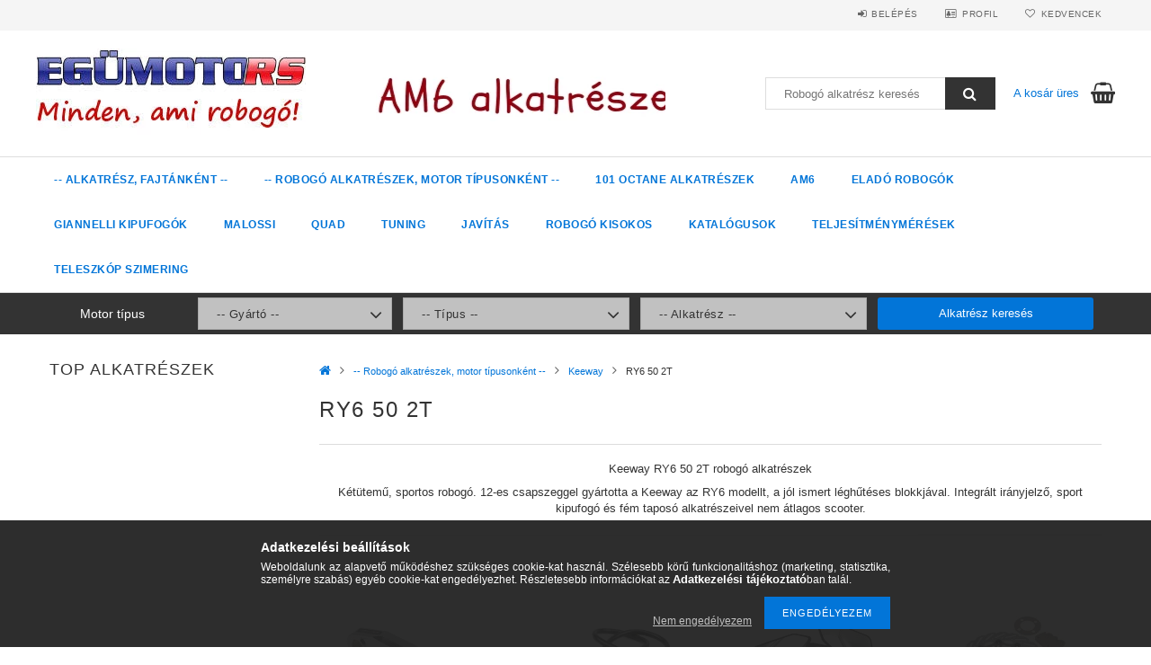

--- FILE ---
content_type: text/html; charset=UTF-8
request_url: https://egumotors.hu/robogo_alkatreszek/keeway_/ry6_202
body_size: 21847
content:
<!DOCTYPE html>
<html lang="hu">
<head>

<meta content="width=device-width, initial-scale=1.0, maximum-scale=2.0" name="viewport" />
<meta charset="utf-8">
<meta name="description" content="RY6 50 2T Keeway, -- Robogó alkatrészek, motor típusonként -- robogóra. Nagy alkatrész választék,raktárról, akár ingyen szállítással is, akciók! Rendelj biztons">
<meta name="robots" content="index, follow">
<meta http-equiv="X-UA-Compatible" content="IE=Edge">
<meta property="og:site_name" content="Egümotors robogó alkatrészek, tuning" />
<meta property="og:title" content="Keeway - -- Robogó alkatrészek, motor típusonként -- - RY6 5">
<meta property="og:description" content="RY6 50 2T Keeway, -- Robogó alkatrészek, motor típusonként -- robogóra. Nagy alkatrész választék,raktárról, akár ingyen szállítással is, akciók! Rendelj biztons">
<meta property="og:type" content="website">
<meta property="og:url" content="https://egumotors.hu/robogo_alkatreszek/keeway_/ry6_202">
<meta name="dc.title" content="Keeway - -- Robogó alkatrészek, motor típusonként -- - RY6 5">
<meta name="dc.description" content="RY6 50 2T Keeway, -- Robogó alkatrészek, motor típusonként -- robogóra. Nagy alkatrész választék,raktárról, akár ingyen szállítással is, akciók! Rendelj biztons">
<meta name="dc.publisher" content="Egümotors robogó alkatrészek, tuning">
<meta name="dc.language" content="hu">
<meta name="mobile-web-app-capable" content="yes">
<meta name="apple-mobile-web-app-capable" content="yes">
<meta name="MobileOptimized" content="320">
<meta name="HandheldFriendly" content="true">

<title>Keeway - -- Robogó alkatrészek, motor típusonként -- - RY6 5</title>


<script>
var service_type="shop";
var shop_url_main="https://egumotors.hu";
var actual_lang="hu";
var money_len="0";
var money_thousend=" ";
var money_dec=",";
var shop_id=80245;
var unas_design_url="https:"+"/"+"/"+"egumotors.hu"+"/"+"!common_design"+"/"+"custom"+"/"+"egumotors.unas.hu"+"/";
var unas_design_code='0';
var unas_base_design_code='1500';
var unas_design_ver=3;
var unas_design_subver=0;
var unas_shop_url='https://egumotors.hu';
var responsive="yes";
var price_nullcut_disable=1;
var config_plus=new Array();
config_plus['cart_redirect']=2;
config_plus['money_type']='Ft';
config_plus['money_type_display']='Ft';
var lang_text=new Array();

var UNAS = UNAS || {};
UNAS.shop={"base_url":'https://egumotors.hu',"domain":'egumotors.hu',"username":'egumotors.unas.hu',"id":80245,"lang":'hu',"currency_type":'Ft',"currency_code":'HUF',"currency_rate":'1',"currency_length":0,"base_currency_length":0,"canonical_url":'https://egumotors.hu/robogo_alkatreszek/keeway_/ry6_202'};
UNAS.design={"code":'0',"page":'cat'};
UNAS.api_auth="b02f9300d601dda1d97f6fa2c83c4678";
UNAS.customer={"email":'',"id":0,"group_id":0,"without_registration":0};
UNAS.shop["category_id"]="452051";
UNAS.shop["only_private_customer_can_purchase"] = false;
 

UNAS.text = {
    "button_overlay_close": `Bezár`,
    "popup_window": `Felugró ablak`,
    "list": `lista`,
    "updating_in_progress": `frissítés folyamatban`,
    "updated": `frissítve`,
    "is_opened": `megnyitva`,
    "is_closed": `bezárva`,
    "deleted": `törölve`,
    "consent_granted": `hozzájárulás megadva`,
    "consent_rejected": `hozzájárulás elutasítva`,
    "field_is_incorrect": `mező hibás`,
    "error_title": `Hiba!`,
    "product_variants": `termék változatok`,
    "product_added_to_cart": `Az alkatrész a kosárba került.`,
    "product_added_to_cart_with_qty_problem": `A termékből csak [qty_added_to_cart] [qty_unit] került kosárba`,
    "product_removed_from_cart": `A termék törölve a kosárból`,
    "reg_title_name": `Név`,
    "reg_title_company_name": `Cégnév`,
    "number_of_items_in_cart": `Kosárban lévő tételek száma`,
    "cart_is_empty": `A kosár üres`,
    "cart_updated": `A kosár frissült`,
    "mandatory": `Kötelező!`
};



UNAS.text["delete_from_favourites"]= `Törlés a kedvencek közül`;
UNAS.text["add_to_favourites"]= `Kedvencekhez`;








window.lazySizesConfig=window.lazySizesConfig || {};
window.lazySizesConfig.loadMode=1;
window.lazySizesConfig.loadHidden=false;

window.dataLayer = window.dataLayer || [];
function gtag(){dataLayer.push(arguments)};
gtag('js', new Date());
</script>

<script src="https://egumotors.hu/temp/shop_80245_ecd99e40aff6de258e7e1173b9461479.js?mod_time=1769516208"></script>

<link href="https://egumotors.hu/temp/shop_80245_5b1385180a1877aeaabff31de2635d09.css?mod_time=1769692824" rel="stylesheet" type="text/css">

<link href="https://egumotors.hu/robogo_alkatreszek/keeway_/ry6_202" rel="canonical">
<link href="https://egumotors.hu/shop_ordered/80245/design_pic/favicon.ico" rel="shortcut icon">
<script>
        var google_consent=1;
    
        gtag('consent', 'default', {
           'ad_storage': 'denied',
           'ad_user_data': 'denied',
           'ad_personalization': 'denied',
           'analytics_storage': 'denied',
           'functionality_storage': 'denied',
           'personalization_storage': 'denied',
           'security_storage': 'granted'
        });

    
        gtag('consent', 'update', {
           'ad_storage': 'denied',
           'ad_user_data': 'denied',
           'ad_personalization': 'denied',
           'analytics_storage': 'denied',
           'functionality_storage': 'denied',
           'personalization_storage': 'denied',
           'security_storage': 'granted'
        });

        </script>
    <script async src="https://www.googletagmanager.com/gtag/js?id=UA-12075527-1"></script>    <script>
    gtag('config', 'UA-12075527-1');

          gtag('config', 'G-322720965');
                </script>
        <script>
    var google_analytics=1;

    		gtag("event", "view_category", { 'title':"RY6 50 2T",'non_interaction': true });
           </script>
       <script>
        var google_ads=1;

                gtag('event','remarketing', {
            'ecomm_pagetype': 'category'        });
            </script>
    <script>
(function(i,s,o,g,r,a,m){i['BarionAnalyticsObject']=r;i[r]=i[r]||function(){
    (i[r].q=i[r].q||[]).push(arguments)},i[r].l=1*new Date();a=s.createElement(o),
    m=s.getElementsByTagName(o)[0];a.async=1;a.src=g;m.parentNode.insertBefore(a,m)
})(window, document, 'script', 'https://pixel.barion.com/bp.js', 'bp');
                    
bp('init', 'addBarionPixelId', 'BP-feuAtAMxEK-8B');
</script>
<noscript><img height='1' width='1' style='display:none' alt='' src='https://pixel.barion.com/a.gif?__ba_pixel_id=BP-feuAtAMxEK-8B&ev=contentView&noscript=1'/></noscript>



</head>

<body class='design_ver3' id="ud_shop_cat">
<div id="image_to_cart" style="display:none; position:absolute; z-index:100000;"></div>
<div class="overlay_common overlay_warning" id="overlay_cart_add"></div>
<script>$(document).ready(function(){ overlay_init("cart_add",{"onBeforeLoad":false}); });</script>
<div class="overlay_common overlay_ok" id="overlay_cart_add_ok"></div>
<script>$(document).ready(function(){ overlay_init("cart_add_ok",[]); });</script>
<div class="overlay_common overlay_dialog" id="overlay_save_filter"></div>
<script>$(document).ready(function(){ overlay_init("save_filter",{"closeOnEsc":true,"closeOnClick":true}); });</script>
<div id="overlay_login_outer"></div>	
	<script>
	$(document).ready(function(){
	    var login_redir_init="";

		$("#overlay_login_outer").overlay({
			onBeforeLoad: function() {
                var login_redir_temp=login_redir_init;
                if (login_redir_act!="") {
                    login_redir_temp=login_redir_act;
                    login_redir_act="";
                }

									$.ajax({
						type: "GET",
						async: true,
						url: "https://egumotors.hu/shop_ajax/ajax_popup_login.php",
						data: {
							shop_id:"80245",
							lang_master:"hu",
                            login_redir:login_redir_temp,
							explicit:"ok",
							get_ajax:"1"
						},
						success: function(data){
							$("#overlay_login_outer").html(data);
							if (unas_design_ver >= 5) $("#overlay_login_outer").modal('show');
							$('#overlay_login1 input[name=shop_pass_login]').keypress(function(e) {
								var code = e.keyCode ? e.keyCode : e.which;
								if(code.toString() == 13) {		
									document.form_login_overlay.submit();		
								}	
							});	
						}
					});
								},
			top: 50,
			mask: {
	color: "#000000",
	loadSpeed: 200,
	maskId: "exposeMaskOverlay",
	opacity: 0.7
},
			closeOnClick: (config_plus['overlay_close_on_click_forced'] === 1),
			onClose: function(event, overlayIndex) {
				$("#login_redir").val("");
			},
			load: false
		});
		
			});
	function overlay_login() {
		$(document).ready(function(){
			$("#overlay_login_outer").overlay().load();
		});
	}
	function overlay_login_remind() {
        if (unas_design_ver >= 5) {
            $("#overlay_remind").overlay().load();
        } else {
            $(document).ready(function () {
                $("#overlay_login_outer").overlay().close();
                setTimeout('$("#overlay_remind").overlay().load();', 250);
            });
        }
	}

    var login_redir_act="";
    function overlay_login_redir(redir) {
        login_redir_act=redir;
        $("#overlay_login_outer").overlay().load();
    }
	</script>  
	<div class="overlay_common overlay_info" id="overlay_remind"></div>
<script>$(document).ready(function(){ overlay_init("remind",[]); });</script>

	<script>
    	function overlay_login_error_remind() {
		$(document).ready(function(){
			load_login=0;
			$("#overlay_error").overlay().close();
			setTimeout('$("#overlay_remind").overlay().load();', 250);	
		});
	}
	</script>  
	<div class="overlay_common overlay_info" id="overlay_newsletter"></div>
<script>$(document).ready(function(){ overlay_init("newsletter",[]); });</script>

<script>
function overlay_newsletter() {
    $(document).ready(function(){
        $("#overlay_newsletter").overlay().load();
    });
}
</script>
<div class="overlay_common overlay_info" id="overlay_product_subscription"></div>
<script>$(document).ready(function(){ overlay_init("product_subscription",[]); });</script>
<div class="overlay_common overlay_error" id="overlay_script"></div>
<script>$(document).ready(function(){ overlay_init("script",[]); });</script>
    <script>
    $(document).ready(function() {
        $.ajax({
            type: "GET",
            url: "https://egumotors.hu/shop_ajax/ajax_stat.php",
            data: {master_shop_id:"80245",get_ajax:"1"}
        });
    });
    </script>
    
<div id="responsive_cat_menu"><div id="responsive_cat_menu_content"><script>var responsive_menu='$(\'#responsive_cat_menu ul\').responsive_menu({ajax_type: "GET",ajax_param_str: "cat_key|aktcat",ajax_url: "https://egumotors.hu/shop_ajax/ajax_box_cat.php",ajax_data: "master_shop_id=80245&lang_master=hu&get_ajax=1&type=responsive_call&box_var_name=shop_cat&box_var_already=no&box_var_responsive=yes&box_var_section=content&box_var_highlight=yes&box_var_type=normal&box_var_multilevel_id=responsive_cat_menu",menu_id: "responsive_cat_menu"});'; </script><div class="responsive_menu"><div class="responsive_menu_nav"><div class="responsive_menu_navtop"><div class="responsive_menu_back "></div><div class="responsive_menu_title ">&nbsp;</div><div class="responsive_menu_close "></div></div><div class="responsive_menu_navbottom"></div></div><div class="responsive_menu_content"><ul style="display:none;"><li><div class="next_level_arrow"></div><span class="ajax_param">203363|452051</span><a href="https://egumotors.hu/alkatresz" class="text_small has_child resp_clickable" onclick="return false;"> -- Alkatrész, fajtánként --</a></li><li class="active_menu"><div class="next_level_arrow"></div><span class="ajax_param">586185|452051</span><a href="https://egumotors.hu/robogo_alkatreszek" class="text_small has_child resp_clickable" onclick="return false;">-- Robogó alkatrészek, motor típusonként --</a></li><li><span class="ajax_param">298002|452051</span><a href="https://egumotors.hu/101-Octane-alkatreszek" class="text_small resp_clickable" onclick="return false;">101 Octane alkatrészek</a></li><li><span class="ajax_param">695877|452051</span><a href="https://egumotors.hu/am6_alkatreszek" class="text_small resp_clickable" onclick="return false;">AM6</a></li><li><span class="ajax_param">784994|452051</span><a href="https://egumotors.hu/elado-robogok" class="text_small resp_clickable" onclick="return false;">Eladó robogók</a></li><li><span class="ajax_param">362239|452051</span><a href="https://egumotors.hu/giannelli" class="text_small resp_clickable" onclick="return false;">Giannelli kipufogók</a></li><li><span class="ajax_param">116512|452051</span><a href="https://egumotors.hu/malossi" class="text_small resp_clickable" onclick="return false;">Malossi</a></li><li><span class="ajax_param">298696|452051</span><a href="https://egumotors.hu/quad_alkatreszek" class="text_small resp_clickable" onclick="return false;">Quad</a></li><li class="responsive_menu_item_page"><span class="ajax_param">9999999784800|-1</span><a href="https://egumotors.hu/robogo_tuning" class="text_small responsive_menu_page resp_clickable" onclick="return false;" target="_top">Tuning</a></li><li class="responsive_menu_item_page"><span class="ajax_param">9999999495668|-1</span><a href="https://egumotors.hu/robogo_javitas" class="text_small responsive_menu_page resp_clickable" onclick="return false;" target="_top">Javítás</a></li><li class="responsive_menu_item_page"><span class="ajax_param">9999999298706|-1</span><a href="https://egumotors.hu/robogo_kisokos" class="text_small responsive_menu_page resp_clickable" onclick="return false;" target="_top">Robogó kisokos</a></li><li class="responsive_menu_item_page"><span class="ajax_param">9999999123746|-1</span><a href="https://egumotors.hu/katalogusok" class="text_small responsive_menu_page resp_clickable" onclick="return false;" target="_top">Katalógusok</a></li><li class="responsive_menu_item_page"><span class="ajax_param">9999999672097|-1</span><a href="https://egumotors.hu/robogo_teljesitmenymeres" class="text_small responsive_menu_page resp_clickable" onclick="return false;" target="_top">Teljesítménymérések</a></li><li class="responsive_menu_item_page"><span class="ajax_param">9999999257863|-1</span><a href="https://egumotors.hu/Teleszkop-szimmering-meret-alapjan" class="text_small responsive_menu_page resp_clickable" onclick="return false;" target="_top">Teleszkóp szimering</a></li></ul></div></div></div></div>
<div id="filter_mobile">
	<div class="filter_mobile_head">
	    <div class="filter_mobile_title"></div>
    	<div id="filter_mobile_close"></div>
    	<div class="clear_fix"></div>
    </div>
    <div class="filter_mobile_content"></div>
</div>

<div id="container">
	

    <div id="header">
    	<div id="header_top">
        	<div id="header_top_wrap" class="row">
                <div id="money_lang" class="col-sm-4">                  
                    <div id="lang"></div>
                    <div id="money"></div>
                    <div class="clear_fix"></div>
                </div>
                <div class="col-sm-2"></div>
                <div id="header_menu" class="col-sm-6">
                	<ul class="list-inline">
	                    <li class="list-inline-item login">
    
        
            
                <script>
                    function overlay_login() {
                        $(document).ready(function(){
                            $("#overlay_login_outer").overlay().load();
                        });
                    }
                </script>
                <a href="javascript:overlay_login();" class="menu_login">Belépés</a>
            

            
        

        

        

        

    
</li>
        	            <li class="list-inline-item profil"><a href="https://egumotors.hu/shop_order_track.php">Profil</a></li>
                        <li class="list-inline-item fav"><a href="https://egumotors.hu/shop_order_track.php?tab=favourites">Kedvencek</a></li>
                        <li class="list-inline-item compare"></li>
                    </ul>
                </div>
                <div class="clear_fix"></div>
        	</div>
        </div>
        
    	<div id="header_content">
        	<div id="header_content_wrap">
                <div id="logo">



    

    
        <div id="header_logo_img" class="js-element header_logo_img-container" data-element-name="header_logo">
            
                
                    <div class="header_logo_img-wrap header_logo_img-wrap-1">
                        <div class="header_logo_1_img-wrapper">
                            <a href="https://egumotors.hu">
                            <picture>
                                
                                <source media="(max-width: 479.8px)" srcset="https://egumotors.hu/!common_design/custom/egumotors.unas.hu/element/layout_hu_header_logo-300x100_1_default.webp?time=1553865582">
                                <source media="(max-width: 767.8px)" srcset="https://egumotors.hu/!common_design/custom/egumotors.unas.hu/element/layout_hu_header_logo-300x100_1_default.webp?time=1553865582">
                                <source media="(max-width: 1023.8px)" srcset="https://egumotors.hu/!common_design/custom/egumotors.unas.hu/element/layout_hu_header_logo-300x100_1_default.webp?time=1553865582">
                                <img width="300" height="100"
                                     src="https://egumotors.hu/!common_design/custom/egumotors.unas.hu/element/layout_hu_header_logo-300x100_1_default.webp?time=1553865582" alt="Egümotors robogó alkatrészek, robogók"
                                     
                                >
                            </picture>
                            </a>
                        </div>
                    </div>
                
                
            
        </div>
    

</div>
                <div id="header_banner">







    <script>
        $(document ).ready(function($) {
            var slider = $('#header_banner_slider-pro').sliderPro({
                init: function( event ) {
                    $('.header_banner-wrapper').addClass('init');

                    setTimeout(function() {
                        $('.sp-nav-btn').removeClass('invisible');
                    }, 1500);
                },
                width: 360,
                height: 100,
                autoHeight: true,
                responsive: true,
                
                arrows: false,
                
                buttons: false,
                
                
                
                waitForLayers: true,
                keyboardOnlyOnFocus: true,
                autoScaleLayers: true,
                centerImage: true,
                
                
                
                autoplay: true,
                autoplayDelay: 3000
                
                
            });
            
            slider.on( 'gotoSlide', function( event ) {
                $('.header_banner-wrapper').addClass('inited');
            });
            
        });
    </script>
    <div class="js-element header_banner-wrapper" data-element-name="header_banner">
        <div id="header_banner_slider-pro" class="slider-pro">
            <div class="sp-slides">
                
                <div class="sp-slide">
                    
                    <a class="sp-image-link" href="https://egumotors.hu/robogo_alkatreszek">
                    <img width="360" height="100" class="sp-image" alt="Robogó alkatrész, Aprilia, Yamaha, Malaguti, Kymco, Keeway, Benelli, MBK, Peugeot, Suzuki, Honda" src="https://egumotors.hu/main_pic/space.gif"
                         data-src="https://egumotors.hu/!common_design/custom/egumotors.unas.hu/element/layout_hu_header_banner-360x100_1_default.webp?time=1546433566"
                         data-small="https://egumotors.hu/!common_design/custom/egumotors.unas.hu/element/layout_hu_header_banner-360x100_1_default.webp?time=1546433566"
                         data-medium="https://egumotors.hu/!common_design/custom/egumotors.unas.hu/element/layout_hu_header_banner-360x100_1_default.webp?time=1546433566"
                         data-large="https://egumotors.hu/!common_design/custom/egumotors.unas.hu/element/layout_hu_header_banner-360x100_1_default.webp?time=1546433566"
                         data-retina="https://egumotors.hu/!common_design/custom/egumotors.unas.hu/element/layout_hu_header_banner-360x100_1_default_retina.webp?time=1546433566"
                         data-retinasmall="https://egumotors.hu/!common_design/custom/egumotors.unas.hu/element/layout_hu_header_banner-360x100_1_default_retina.webp?time=1546433566"
                         data-retinamedium="https://egumotors.hu/!common_design/custom/egumotors.unas.hu/element/layout_hu_header_banner-360x100_1_default_retina.webp?time=1546433566"
                         data-retinalarge="https://egumotors.hu/!common_design/custom/egumotors.unas.hu/element/layout_hu_header_banner-360x100_1_default_retina.webp?time=1546433566">
                    </a>
                    

                    

                    
                </div>
                
                <div class="sp-slide">
                    
                    <a class="sp-image-link" href="https://egumotors.hu/am6_alkatreszek">
                    <img width="360" height="100" class="sp-image" alt="AM6 blokkos motorokhoz alkatrész" src="https://egumotors.hu/main_pic/space.gif"
                         data-src="https://egumotors.hu/!common_design/custom/egumotors.unas.hu/element/layout_hu_header_banner-360x100_2_default.webp?time=1546433566"
                         data-small="https://egumotors.hu/!common_design/custom/egumotors.unas.hu/element/layout_hu_header_banner-360x100_2_default.webp?time=1546433566"
                         data-medium="https://egumotors.hu/!common_design/custom/egumotors.unas.hu/element/layout_hu_header_banner-360x100_2_default.webp?time=1546433566"
                         data-large="https://egumotors.hu/!common_design/custom/egumotors.unas.hu/element/layout_hu_header_banner-360x100_2_default.webp?time=1546433566"
                         data-retina="https://egumotors.hu/!common_design/custom/egumotors.unas.hu/element/layout_hu_header_banner-360x100_2_default_retina.webp?time=1546433566"
                         data-retinasmall="https://egumotors.hu/!common_design/custom/egumotors.unas.hu/element/layout_hu_header_banner-360x100_2_default_retina.webp?time=1546433566"
                         data-retinamedium="https://egumotors.hu/!common_design/custom/egumotors.unas.hu/element/layout_hu_header_banner-360x100_2_default_retina.webp?time=1546433566"
                         data-retinalarge="https://egumotors.hu/!common_design/custom/egumotors.unas.hu/element/layout_hu_header_banner-360x100_2_default_retina.webp?time=1546433566">
                    </a>
                    

                    

                    
                </div>
                
                <div class="sp-slide">
                    
                    <a class="sp-image-link" href="https://egumotors.hu/quad_alkatreszek">
                    <img width="360" height="100" class="sp-image" alt="quad alkatrészek" src="https://egumotors.hu/main_pic/space.gif"
                         data-src="https://egumotors.hu/!common_design/custom/egumotors.unas.hu/element/layout_hu_header_banner-360x100_3_default.webp?time=1546433566"
                         data-small="https://egumotors.hu/!common_design/custom/egumotors.unas.hu/element/layout_hu_header_banner-360x100_3_default.webp?time=1546433566"
                         data-medium="https://egumotors.hu/!common_design/custom/egumotors.unas.hu/element/layout_hu_header_banner-360x100_3_default.webp?time=1546433566"
                         data-large="https://egumotors.hu/!common_design/custom/egumotors.unas.hu/element/layout_hu_header_banner-360x100_3_default.webp?time=1546433566"
                         data-retina="https://egumotors.hu/!common_design/custom/egumotors.unas.hu/element/layout_hu_header_banner-360x100_3_default_retina.webp?time=1546433566"
                         data-retinasmall="https://egumotors.hu/!common_design/custom/egumotors.unas.hu/element/layout_hu_header_banner-360x100_3_default_retina.webp?time=1546433566"
                         data-retinamedium="https://egumotors.hu/!common_design/custom/egumotors.unas.hu/element/layout_hu_header_banner-360x100_3_default_retina.webp?time=1546433566"
                         data-retinalarge="https://egumotors.hu/!common_design/custom/egumotors.unas.hu/element/layout_hu_header_banner-360x100_3_default_retina.webp?time=1546433566">
                    </a>
                    

                    

                    
                </div>
                
                <div class="sp-slide">
                    
                    <a class="sp-image-link" href="https://egumotors.hu/pocket_bike_alkatresz">
                    <img width="360" height="100" class="sp-image" alt="Pocket Bike-hoz alkatrész" src="https://egumotors.hu/main_pic/space.gif"
                         data-src="https://egumotors.hu/!common_design/custom/egumotors.unas.hu/element/layout_hu_header_banner-360x100_4_default.webp?time=1546433566"
                         data-small="https://egumotors.hu/!common_design/custom/egumotors.unas.hu/element/layout_hu_header_banner-360x100_4_default.webp?time=1546433566"
                         data-medium="https://egumotors.hu/!common_design/custom/egumotors.unas.hu/element/layout_hu_header_banner-360x100_4_default.webp?time=1546433566"
                         data-large="https://egumotors.hu/!common_design/custom/egumotors.unas.hu/element/layout_hu_header_banner-360x100_4_default.webp?time=1546433566"
                         data-retina="https://egumotors.hu/!common_design/custom/egumotors.unas.hu/element/layout_hu_header_banner-360x100_4_default_retina.webp?time=1546433566"
                         data-retinasmall="https://egumotors.hu/!common_design/custom/egumotors.unas.hu/element/layout_hu_header_banner-360x100_4_default_retina.webp?time=1546433566"
                         data-retinamedium="https://egumotors.hu/!common_design/custom/egumotors.unas.hu/element/layout_hu_header_banner-360x100_4_default_retina.webp?time=1546433566"
                         data-retinalarge="https://egumotors.hu/!common_design/custom/egumotors.unas.hu/element/layout_hu_header_banner-360x100_4_default_retina.webp?time=1546433566">
                    </a>
                    

                    

                    
                </div>
                
                <div class="sp-slide">
                    
                    <a class="sp-image-link" href="https://egumotors.hu/elado-robogok">
                    <img width="360" height="100" class="sp-image" alt="Eladó használt és új robogók" src="https://egumotors.hu/main_pic/space.gif"
                         data-src="https://egumotors.hu/!common_design/custom/egumotors.unas.hu/element/layout_hu_header_banner-360x100_5_default.webp?time=1546433566"
                         data-small="https://egumotors.hu/!common_design/custom/egumotors.unas.hu/element/layout_hu_header_banner-360x100_5_default.webp?time=1546433566"
                         data-medium="https://egumotors.hu/!common_design/custom/egumotors.unas.hu/element/layout_hu_header_banner-360x100_5_default.webp?time=1546433566"
                         data-large="https://egumotors.hu/!common_design/custom/egumotors.unas.hu/element/layout_hu_header_banner-360x100_5_default.webp?time=1546433566"
                         data-retina="https://egumotors.hu/!common_design/custom/egumotors.unas.hu/element/layout_hu_header_banner-360x100_5_default_retina.webp?time=1546433566"
                         data-retinasmall="https://egumotors.hu/!common_design/custom/egumotors.unas.hu/element/layout_hu_header_banner-360x100_5_default_retina.webp?time=1546433566"
                         data-retinamedium="https://egumotors.hu/!common_design/custom/egumotors.unas.hu/element/layout_hu_header_banner-360x100_5_default_retina.webp?time=1546433566"
                         data-retinalarge="https://egumotors.hu/!common_design/custom/egumotors.unas.hu/element/layout_hu_header_banner-360x100_5_default_retina.webp?time=1546433566">
                    </a>
                    

                    

                    
                </div>
                
            </div>
        </div>
    </div>

</div>
                <div id="header_content_right">
	                <div id="search"><div id="box_search_content" class="box_content browser-is-chrome">
    <form name="form_include_search" id="form_include_search" action="https://egumotors.hu/shop_search.php" method="get">
        <div class="box_search_field">
            <input data-stay-visible-breakpoint="1000" name="search" id="box_search_input" type="text" pattern=".{3,100}"
                   maxlength="100" class="text_small ac_input js-search-input" title="Hosszabb kereső kifejezést írjon be!"
                   placeholder="Robogó alkatrész keresés" autocomplete="off"
                   required
            >
        </div>
        <button class="box_search_button fa fa-search" type="submit" title="Robogó alkatrész keresés"></button>
    </form>
</div>
<script>
/* CHECK SEARCH INPUT CONTENT  */
function checkForInput(element) {
    let thisEl = $(element);
    let tmpval = thisEl.val();
    thisEl.toggleClass('not-empty', tmpval.length >= 1);
    thisEl.toggleClass('search-enable', tmpval.length >= 3);
}
/* CHECK SEARCH INPUT CONTENT  */
$('#box_search_input').on('blur change keyup', function() {
    checkForInput(this);
});
</script>
<script>
    $(document).ready(function(){
        $(document).on('smartSearchInputLoseFocus', function(){
            if ($('.js-search-smart-autocomplete').length>0) {
                setTimeout(function () {
                    let height = $(window).height() - ($('.js-search-smart-autocomplete').offset().top - $(window).scrollTop()) - 20;
                    $('.search-smart-autocomplete').css('max-height', height + 'px');
                }, 300);
            }
        });
    });
</script></div>
                    <div id="cart"><div id='box_cart_content' class='box_content'>




<div id="box_cart_content_full">
    <div class='box_cart_item'>
        <a href="https://egumotors.hu/shop_cart.php">
    
                
    
                
                    <span class='box_cart_empty'>A kosár üres</span>
                    
                
    
        </a>
    </div>
    
    	
    
</div>


<div class="box_cart_itemlist">
    
    <div class="box_cart_itemlist_list">
        
    </div>
    
    
    <div class="box_cart_sum_row">
        
            <div class='box_cart_price_label'>Összesen:</div>
        
        
            <div class='box_cart_price'><span class='text_color_fault'>0 Ft</span></div>
        
        <div class='clear_fix'></div>
	</div>

    
    <div class='box_cart_button'><input name="Button" type="button" value="Megrendelés" onclick="location.href='https://egumotors.hu/shop_cart.php'"></div>
    
    
</div>



</div>


    <script>
        $("#box_cart_content_full").click(function() {
            document.location.href="https://egumotors.hu/shop_cart.php";
        });
		$(document).ready (function() {
			$('#cart').hoverIntent({
                over: function () {
                    $(this).find('.box_cart_itemlist').stop(true).slideDown(400, function () {
                        $('.box_cart_itemlist_list').perfectScrollbar();
                    });
                },
                out: function () {
                    $(this).find('.box_cart_itemlist').slideUp(400);
                },
                interval: 100,
                sensitivity: 6,
                timeout: 1000
            });
		});
    </script>
</div>
                </div>
                <div class="clear_fix"></div>
        	</div>
        </div>	
        
        <div id="header_bottom">
        	<div id="header_bottom_wrap">
               	<ul id="mainmenu">
                	
<li data-id="203363">
    <a href="https://egumotors.hu/alkatresz"> -- Alkatrész, fajtánként --</a>

    
	<div class="catmenu_lvl2_outer">
        <ul class="catmenu_lvl2 ">
        	
	
	<li data-id="676877">
    	<a href="https://egumotors.hu/alkatresz/akkumulatorok">Akkumulátorok</a>
		
	</li>
	
	<li data-id="981906">
    	<a href="https://egumotors.hu/alkatresz/karburator-alkatreszek">Benzincső, benzinszűrő, üzemanyag ellátás, olajzás</a>
		
	</li>
	
	<li data-id="706192">
    	<a href="https://egumotors.hu/alkatresz/robogo-berugo-alkatreszek">Berúgó alkatrész</a>
		
	</li>
	
	<li data-id="339589">
    	<a href="https://egumotors.hu/spl/339589/Bontott-alkatreszek">Bontott alkatrészek</a>
		
	</li>
	
	<li data-id="673186">
    	<a href="https://egumotors.hu/alkatresz/robogo_bowden">Bowdenek és tartozékai</a>
		
	</li>
	
	<li data-id="752776">
    	<a href="https://egumotors.hu/alkatresz/robogo_csapagy">Csapágy, csapágyszett</a>
		
	</li>
	
	<li data-id="872634">
    	<a href="https://egumotors.hu/alkatresz/robogo_dugattyuszett">Dugattyú szett</a>
		
	</li>
	
	<li data-id="477746">
    	<a href="https://egumotors.hu/alkatresz/robogo-elektromos-alkatresz">Elektromos alkatrészek</a>
		
	</li>
	
	<li data-id="665815">
    	<a href="https://egumotors.hu/alkatresz/robogo_fotengelyek">Főtengely</a>
		
	</li>
	
	<li data-id="156500">
    	<a href="https://egumotors.hu/alkatresz/robogo-futomu-fek">Futómű, fék</a>
		
	</li>
	
	<li data-id="799142">
    	<a href="https://egumotors.hu/alkatresz/robogo_gumik">Gumiabroncs, gumi belső</a>
		


<ul class="catmenu_lvl3"> 
	
	<li data-id="408505">
    	<a href="https://egumotors.hu/alkatresz/robogo_gumik/10_col">10-es gumi</a>
	</li>
	
	<li data-id="846323">
    	<a href="https://egumotors.hu/alkatresz/robogo_gumik/12_col">12-es gumi</a>
	</li>
	
	<li data-id="287953">
    	<a href="https://egumotors.hu/alkatresz/robogo_gumik/13_col">13-as gumi</a>
	</li>
	
	<li data-id="466069">
    	<a href="https://egumotors.hu/alkatresz/robogo_gumik/14_col">14-es gumi</a>
	</li>
	
	<li data-id="953508">
    	<a href="https://egumotors.hu/alkatresz/robogo_gumik/16_col">16-os gumi</a>
	</li>
	
    
    <li class="catmenu_more"><a href="https://egumotors.hu/alkatresz/robogo_gumik">Több</a></li>
    

</ul>

	</li>
	
	<li data-id="581016">
    	<a href="https://egumotors.hu/alkatresz/gyertyak">Gyertya, gyertyapipa, gyertyakábel</a>
		
	</li>
	
	<li data-id="283921">
    	<a href="https://egumotors.hu/alkatresz/robogo-gyujtas-alaplap">Gyújtás alaplap, CDI, trafó</a>
		
	</li>
	
	<li data-id="241524">
    	<a href="https://egumotors.hu/alkatresz/robogo_hajtokar">Hajtókar</a>
		
	</li>
	
	<li data-id="377379">
    	<a href="https://egumotors.hu/alkatresz/robogo_hengerszettek">Hengerszett</a>
		
	</li>
	
	<li data-id="374374">
    	<a href="https://egumotors.hu/alkatresz/robogo-idom-burkolat-elem">Idom, burkolat, műanyag elem</a>
		
	</li>
	
	<li data-id="846083">
    	<a href="https://egumotors.hu/alkatresz/robogo-index">Index, indexbúra</a>
		
	</li>
	
	<li data-id="878643">
    	<a href="https://egumotors.hu/alkatresz/izzok">Izzók</a>
		
	</li>
	
	<li data-id="838667">
    	<a href="https://egumotors.hu/alkatresz/robogo_karburator">Karburátor</a>
		
	</li>
	
	<li data-id="907392">
    	<a href="https://egumotors.hu/Bing-karburator-alkatresz">Karburátor, Bing</a>
		
	</li>
	
	<li data-id="900686">
    	<a href="https://egumotors.hu/alkatresz/keno_es_apoloanyagok">Kenő és ápolóanyagok, motorolaj</a>
		


<ul class="catmenu_lvl3"> 
	
	<li data-id="851692">
    	<a href="https://egumotors.hu/alkatresz/keno_es_apoloanyagok/2t_robogo_motorolaj">2T robogó és motorolaj</a>
	</li>
	
	<li data-id="274433">
    	<a href="https://egumotors.hu/alkatresz/keno_es_apoloanyagok/4t_robogo_motorolaj">4T robogó és motorolaj</a>
	</li>
	
	<li data-id="791775">
    	<a href="https://egumotors.hu/alkatresz/keno_es_apoloanyagok/fekfolyadek_fektisztito">Fékfolyadék, féktisztító</a>
	</li>
	
	<li data-id="545196">
    	<a href="https://egumotors.hu/alkatresz/keno_es_apoloanyagok/hajtomu_valtoolaj">Hajtómű, váltóolaj</a>
	</li>
	
	<li data-id="463691">
    	<a href="https://egumotors.hu/alkatresz/keno_es_apoloanyagok/legszuro_olaj">Légszűrő olaj és tisztító</a>
	</li>
	
    
    <li class="catmenu_more"><a href="https://egumotors.hu/alkatresz/keno_es_apoloanyagok">Több</a></li>
    

</ul>

	</li>
	
	<li data-id="435633">
    	<a href="https://egumotors.hu/spl/435633/Kifutott-alkatresz">Kifutott alkatrész</a>
		
	</li>
	
	<li data-id="395861">
    	<a href="https://egumotors.hu/alkatresz/robogo-kilometerora-spiral-meghajto">Kilóméteróra spirál, meghajtó</a>
		
	</li>
	
	<li data-id="104443">
    	<a href="https://egumotors.hu/alkatresz/robogo_kipufogo">Kipufogó</a>
		
	</li>
	
	<li data-id="439190">
    	<a href="https://egumotors.hu/alkatresz/robogo_kipufogo_tartozek">Kipufogó tartozékok</a>
		
	</li>
	
	<li data-id="921759">
    	<a href="https://egumotors.hu/alkatresz/robogo_kuplung">Kuplung és alkatrészei</a>
		
	</li>
	
	<li data-id="354936">
    	<a href="https://egumotors.hu/alkatresz/robogo-lampa-bura">Lámpa, lámpabúra</a>
		
	</li>
	
	<li data-id="294260">
    	<a href="https://egumotors.hu/alkatresz/motor-lanc-lanckerek">Lánc, lánckerék</a>
		
	</li>
	
	<li data-id="995336">
    	<a href="https://egumotors.hu/alkatresz/legszurok">Légszűrő</a>
		
	</li>
	
	<li data-id="347462">
    	<a href="https://egumotors.hu/alkatresz/markolat">Markolat</a>
		
	</li>
	
	<li data-id="414610">
    	<a href="https://egumotors.hu/alkatresz/matrica">Matricák</a>
		
	</li>
	
	<li data-id="382131">
    	<a href="https://egumotors.hu/alkatresz/robogo-membran-alkatresz">Membrán, membránház</a>
		
	</li>
	
	<li data-id="594875">
    	<a href="https://egumotors.hu/alkatresz/muszerek_meroorak">Műszerek, mérőórák</a>
		
	</li>
	
	<li data-id="415495">
    	<a href="https://egumotors.hu/alkatresz/olajszuro">Olajszűrők</a>
		
	</li>
	
	<li data-id="644899">
    	<a href="https://egumotors.hu/alkatresz/olcso-robogo-alkatreszek">Olcsó alkatrészek</a>
		
	</li>
	
	<li data-id="383982">
    	<a href="https://egumotors.hu/Onindito-alkatreszek-robogo-motor">Önindító és alkatrészei</a>
		
	</li>
	
	<li data-id="415951">
    	<a href="https://egumotors.hu/alkatresz/optikai_tuning">Optikai tuning</a>
		
	</li>
	
	<li data-id="987274">
    	<a href="https://egumotors.hu/alkatresz/segedanyagok_csavarok">Segédanyag, kábel, tartozék, anya, csavar</a>
		
	</li>
	
	<li data-id="811203">
    	<a href="https://egumotors.hu/alkatresz/simson-alkatreszek">Simson alkatrészek</a>
		
	</li>
	
	<li data-id="310465">
    	<a href="https://egumotors.hu/alkatresz/szerszamok">Szerszámok</a>
		
	</li>
	
	<li data-id="222004">
    	<a href="https://egumotors.hu/alkatresz/robogo_szimering">Szimering, szimmering szett</a>
		
	</li>
	
	<li data-id="518695">
    	<a href="https://egumotors.hu/alkatresz/robogo_szivocsonk">Szívócsonk</a>
		
	</li>
	
	<li data-id="290191">
    	<a href="https://egumotors.hu/alkatresz/robogo-sztender">Sztender, sztenderrugó</a>
		
	</li>
	
	<li data-id="159461">
    	<a href="https://egumotors.hu/alkatresz/tartozek_ruhazat">Tartozékok, ruházat</a>
		
	</li>
	
	<li data-id="294357">
    	<a href="https://egumotors.hu/Teleszkop-szimmering-meret-alapjan">Teleszkóp szimmering, méret alapján</a>
		
	</li>
	
	<li data-id="746181">
    	<a href="https://egumotors.hu/termosztat-hogomba-alkatresz">Termosztát, hőgomba</a>
		
	</li>
	
	<li data-id="915601">
    	<a href="https://egumotors.hu/alkatresz/robogo_tomites">Tömítés és tömítés készlet</a>
		
	</li>
	
	<li data-id="605006">
    	<a href="https://egumotors.hu/alkatresz/visszapillanto_tukor">Tükör, konzol, átalakító</a>
		
	</li>
	
	<li data-id="133379">
    	<a href="https://egumotors.hu/alkatresz/robogo_variator_gorgo">Variátor görgő</a>
		
	</li>
	
	<li data-id="571706">
    	<a href="https://egumotors.hu/alkatresz/robogo-variator-szij">Variátor szíj</a>
		
	</li>
	
	<li data-id="238795">
    	<a href="https://egumotors.hu/alkatresz/robogo_variator">Variátor, variátor szett</a>
		
	</li>
	
	<li data-id="986647">
    	<a href="https://egumotors.hu/alkatresz/robogo_vegattetel">Végáttétel</a>
		
	</li>
	
	<li data-id="907799">
    	<a href="https://egumotors.hu/alkatresz/robogo_vizpumpa_alkatreszek">Vízpumpa és alkatrészei</a>
		
	</li>
	
	<li data-id="208747">
    	<a href="https://egumotors.hu/Zar-gyujtaskapcsolo-motorra">Zár, gyújtáskapcsoló</a>
		
	</li>
	

        </ul>
        
	</div>
    
</li>

<li data-id="586185">
    <a href="https://egumotors.hu/robogo_alkatreszek">-- Robogó alkatrészek, motor típusonként --</a>

    
	<div class="catmenu_lvl2_outer">
        <ul class="catmenu_lvl2 ">
        	
	
	<li data-id="596862">
    	<a href="https://egumotors.hu/robogo_alkatreszek/aprilia_1">Aprilia</a>
		


<ul class="catmenu_lvl3"> 
	
	<li data-id="802412">
    	<a href="https://egumotors.hu/robogo_alkatreszek/aprilia_1/amico">Amico 50 2T</a>
	</li>
	
	<li data-id="644613">
    	<a href="https://egumotors.hu/robogo_alkatreszek/aprilia_1/area_51_128">Area 51 50 2T</a>
	</li>
	
	<li data-id="956025">
    	<a href="https://egumotors.hu/robogo_alkatreszek/aprilia_1/gulliver_lc_129">Gulliver 50 2T</a>
	</li>
	
	<li data-id="735280">
    	<a href="https://egumotors.hu/robogo_alkatreszek/aprilia_1/habana_125_4t_3318">Habana 125 4T</a>
	</li>
	
	<li data-id="807805">
    	<a href="https://egumotors.hu/robogo_alkatreszek/aprilia_1/habana_57">Habana 50 2T</a>
	</li>
	
    
    <li class="catmenu_more"><a href="https://egumotors.hu/robogo_alkatreszek/aprilia_1">Több</a></li>
    

</ul>

	</li>
	
	<li data-id="955924">
    	<a href="https://egumotors.hu/Baotian-alkatreszek-robogohoz">Baotian</a>
		
	</li>
	
	<li data-id="242725">
    	<a href="https://egumotors.hu/robogo_alkatreszek/benelli_1">Benelli</a>
		


<ul class="catmenu_lvl3"> 
	
	<li data-id="671456">
    	<a href="https://egumotors.hu/robogo_alkatreszek/benelli_1/491_2003_ig_minarelli_147">491 50 2T, 2003-ig, Minarelli</a>
	</li>
	
	<li data-id="256677">
    	<a href="https://egumotors.hu/robogo_alkatreszek/benelli_1/491_2003_tol_morini_148">491 50 2T, 2003-tól, Morini</a>
	</li>
	
	<li data-id="656704">
    	<a href="https://egumotors.hu/robogo_alkatreszek/benelli_1/49x_quatro_nove_149">49X Quattro Nove 50 2T</a>
	</li>
	
	<li data-id="472186">
    	<a href="https://egumotors.hu/robogo_alkatreszek/benelli_1/k2_146">K2 50 2T</a>
	</li>
	
	<li data-id="547741">
    	<a href="https://egumotors.hu/robogo_alkatreszek/benelli_1/naked_2003_2008_ig_morini_153">Naked 50 2T, 2003-2008-ig, Morini</a>
	</li>
	
    
    <li class="catmenu_more"><a href="https://egumotors.hu/robogo_alkatreszek/benelli_1">Több</a></li>
    

</ul>

	</li>
	
	<li data-id="516046">
    	<a href="https://egumotors.hu/robogo_alkatreszek/beta_68">Beta</a>
		


<ul class="catmenu_lvl3"> 
	
	<li data-id="226291">
    	<a href="https://egumotors.hu/robogo_alkatreszek/beta_68/ark_154">Ark 50 2T</a>
	</li>
	
	<li data-id="360377">
    	<a href="https://egumotors.hu/robogo_alkatreszek/beta_68/chrono_155">Chrono 50 2T</a>
	</li>
	
	<li data-id="432414">
    	<a href="https://egumotors.hu/robogo_alkatreszek/beta_68/eikon_156">Eikon 50 2T</a>
	</li>
	
	<li data-id="709369">
    	<a href="https://egumotors.hu/robogo_alkatreszek/beta_68/quadra_157">Quadra 50 2T</a>
	</li>
	
	<li data-id="164802">
    	<a href="https://egumotors.hu/robogo_alkatreszek/beta_68/tempo_158">Tempo 50 2T</a>
	</li>
	
    

</ul>

	</li>
	
	<li data-id="241493">
    	<a href="https://egumotors.hu/robogo_alkatreszek/cpi_69">CPI</a>
		


<ul class="catmenu_lvl3"> 
	
	<li data-id="249539">
    	<a href="https://egumotors.hu/robogo_alkatreszek/cpi_69/gtr_50">GTR 50 2T</a>
	</li>
	
	<li data-id="796825">
    	<a href="https://egumotors.hu/robogo_alkatreszek/cpi_69/cpi_hussar_2003_tol_182">Hussar 50 2T</a>
	</li>
	
	<li data-id="887327">
    	<a href="https://egumotors.hu/robogo_alkatreszek/cpi_69/oliver_184">Oliver 50 2T</a>
	</li>
	
	<li data-id="923434">
    	<a href="https://egumotors.hu/robogo_alkatreszek/cpi_69/popcorn_183">Popcorn 50 2T</a>
	</li>
	
    

</ul>

	</li>
	
	<li data-id="430197">
    	<a href="https://egumotors.hu/robogo_alkatreszek/daelim_70">Daelim</a>
		


<ul class="catmenu_lvl3"> 
	
	<li data-id="745233">
    	<a href="https://egumotors.hu/robogo_alkatreszek/daelim_70/s_five_160">S-Five 50 2T</a>
	</li>
	
    

</ul>

	</li>
	
	<li data-id="355092">
    	<a href="https://egumotors.hu/robogo_alkatreszek/derbi_71">Derbi</a>
		


<ul class="catmenu_lvl3"> 
	
	<li data-id="275325">
    	<a href="https://egumotors.hu/robogo_alkatreszek/derbi_71/atlantis_2002_tol_piaggio_161">Atlantis 50 2T, 2002-től, Piaggio</a>
	</li>
	
	<li data-id="470962">
    	<a href="https://egumotors.hu/robogo_alkatreszek/derbi_71/gp1_open_162">GP1 Open 50 2T</a>
	</li>
	
	<li data-id="681900">
    	<a href="https://egumotors.hu/robogo_alkatreszek/derbi_71/gp1_racing_lc_2002_2005_164">GP1 Racing LC 50 2T, 2002-2005</a>
	</li>
	
	<li data-id="324596">
    	<a href="https://egumotors.hu/robogo_alkatreszek/derbi_71/gp1_revolution_163">GP1 Revolution 50 2T</a>
	</li>
	
	<li data-id="793531">
    	<a href="https://egumotors.hu/robogo_alkatreszek/derbi_71/hunter_165">Hunter 50 2T</a>
	</li>
	
    
    <li class="catmenu_more"><a href="https://egumotors.hu/robogo_alkatreszek/derbi_71">Több</a></li>
    

</ul>

	</li>
	
	<li data-id="749265">
    	<a href="https://egumotors.hu/robogo_alkatreszek/egyebalkatresz">Egyéb</a>
		


<ul class="catmenu_lvl3"> 
	
	<li data-id="553039">
    	<a href="https://egumotors.hu/robogo_alkatreszek/egyebalkatresz/ferodo_fekbetetek_3713">Ferodo fékbetétek</a>
	</li>
	
	<li data-id="638585">
    	<a href="https://egumotors.hu/robogo_alkatreszek/egyebalkatresz/keeway_karburator_alkatreszek_3744">Keeway karburátor alkatrészek</a>
	</li>
	
	<li data-id="322052">
    	<a href="https://egumotors.hu/sct/322052/PHBN">PHBN</a>
	</li>
	
	<li data-id="367461">
    	<a href="https://egumotors.hu/robogo_alkatreszek/egyebalkatresz/pwk_karburator_alkatreszek">PWK karburátor alkatrészek</a>
	</li>
	
	<li data-id="200281">
    	<a href="https://egumotors.hu/robogo_alkatreszek/egyebalkatresz/s6_kuplung_alkatreszek_3719">S6 kuplung alkatrészek</a>
	</li>
	
    
    <li class="catmenu_more"><a href="https://egumotors.hu/robogo_alkatreszek/egyebalkatresz">Több</a></li>
    

</ul>

	</li>
	
	<li data-id="469809">
    	<a href="https://egumotors.hu/robogo_alkatreszek/gilera_72">Gilera</a>
		


<ul class="catmenu_lvl3"> 
	
	<li data-id="931334">
    	<a href="https://egumotors.hu/robogo_alkatreszek/gilera_72/dna_169">DNA 50 2T</a>
	</li>
	
	<li data-id="988073">
    	<a href="https://egumotors.hu/robogo_alkatreszek/gilera_72/ice_170">Ice 50 2T</a>
	</li>
	
	<li data-id="111563">
    	<a href="https://egumotors.hu/robogo_alkatreszek/gilera_72/nexus_500_4t_3501">Nexus 500 4T</a>
	</li>
	
	<li data-id="922202">
    	<a href="https://egumotors.hu/robogo_alkatreszek/gilera_72/runner_2000_2006_172">Runner 50 2T 2000-2006</a>
	</li>
	
	<li data-id="926018">
    	<a href="https://egumotors.hu/robogo_alkatreszek/gilera_72/runner_2000_ig_171">Runner 50 2T 2000-ig</a>
	</li>
	
    
    <li class="catmenu_more"><a href="https://egumotors.hu/robogo_alkatreszek/gilera_72">Több</a></li>
    

</ul>

	</li>
	
	<li data-id="644733">
    	<a href="https://egumotors.hu/robogo_alkatreszek/honda_73">Honda</a>
		


<ul class="catmenu_lvl3"> 
	
	<li data-id="560719">
    	<a href="https://egumotors.hu/robogo_alkatreszek/honda_73/bali_186">Bali 50 2T</a>
	</li>
	
	<li data-id="762117">
    	<a href="https://egumotors.hu/robogo_alkatreszek/honda_73/dio_sp_af18_24_25_189">Dio SP 50 2T, AF18 - 24 - 25</a>
	</li>
	
	<li data-id="602883">
    	<a href="https://egumotors.hu/robogo_alkatreszek/honda_73/dio_sr_af27_28_190">Dio SR 50 2T, AF27-28</a>
	</li>
	
	<li data-id="226991">
    	<a href="https://egumotors.hu/robogo_alkatreszek/honda_73/dio_zx_af34_35_191">Dio ZX 50 2T, AF34-35</a>
	</li>
	
	<li data-id="942335">
    	<a href="https://egumotors.hu/robogo_alkatreszek/honda_73/honda_lead_100_110_4t_3322">Lead 100 - 110 4T</a>
	</li>
	
    
    <li class="catmenu_more"><a href="https://egumotors.hu/robogo_alkatreszek/honda_73">Több</a></li>
    

</ul>

	</li>
	
	<li data-id="333862">
    	<a href="https://egumotors.hu/robogo_alkatreszek/italjet_74">Italjet</a>
		


<ul class="catmenu_lvl3"> 
	
	<li data-id="633660">
    	<a href="https://egumotors.hu/robogo_alkatreszek/italjet_74/dragster_192">Dragster 50 2T</a>
	</li>
	
	<li data-id="319393">
    	<a href="https://egumotors.hu/robogo_alkatreszek/italjet_74/formula_193">Formula 50 2T</a>
	</li>
	
    

</ul>

	</li>
	
	<li data-id="277454">
    	<a href="https://egumotors.hu/robogo_alkatreszek/keeway_">Keeway</a>
		


<ul class="catmenu_lvl3"> 
	
	<li data-id="405135">
    	<a href="https://egumotors.hu/robogo_alkatreszek/keeway_/arn_125">ARN 125 4T</a>
	</li>
	
	<li data-id="122721">
    	<a href="https://egumotors.hu/robogo_alkatreszek/keeway_/f_act_125_4t_3701">F-Act 125 4T</a>
	</li>
	
	<li data-id="108335">
    	<a href="https://egumotors.hu/robogo_alkatreszek/keeway_/f_act_194">F-Act 50 2T</a>
	</li>
	
	<li data-id="297972">
    	<a href="https://egumotors.hu/robogo_alkatreszek/keeway_/f_act_evo_195">F-Act Evo 50 2T</a>
	</li>
	
	<li data-id="732041">
    	<a href="https://egumotors.hu/robogo_alkatreszek/keeway/f-act-evo-4t">F-Act Evo 50 4T</a>
	</li>
	
    
    <li class="catmenu_more"><a href="https://egumotors.hu/robogo_alkatreszek/keeway_">Több</a></li>
    

</ul>

	</li>
	
	<li data-id="149044">
    	<a href="https://egumotors.hu/robogo_alkatreszek/kinai_4t">Kínai 4T</a>
		
	</li>
	
	<li data-id="526467">
    	<a href="https://egumotors.hu/Kinai-GY6-4T-125-150-robogo-alkatreszek">Kínai GY6 4T 125-150</a>
		
	</li>
	
	<li data-id="714952">
    	<a href="https://egumotors.hu/robogo_alkatreszek/kymco_">Kymco</a>
		


<ul class="catmenu_lvl3"> 
	
	<li data-id="583267">
    	<a href="https://egumotors.hu/robogo_alkatreszek/kymco_/agility_125_4t_3659">Agility 125 4T</a>
	</li>
	
	<li data-id="670742">
    	<a href="https://egumotors.hu/robogo_alkatreszek/kymco_/agility_city_4t_203">Agility City 50 4T</a>
	</li>
	
	<li data-id="657980">
    	<a href="https://egumotors.hu/robogo_alkatreszek/kymco_/agility-rs-50-2t-alkatresz">Agility RS 50 2T</a>
	</li>
	
	<li data-id="371772">
    	<a href="https://egumotors.hu/robogo_alkatreszek/kymco_/agility_agility_sport_4t_204">Agility Sport 50 4T</a>
	</li>
	
	<li data-id="834038">
    	<a href="https://egumotors.hu/robogo_alkatreszek/kymco_/bet_and_win_205">Bet & Win 50 2T</a>
	</li>
	
    
    <li class="catmenu_more"><a href="https://egumotors.hu/robogo_alkatreszek/kymco_">Több</a></li>
    

</ul>

	</li>
	
	<li data-id="869735">
    	<a href="https://egumotors.hu/robogo_alkatreszek/malaguti_77">Malaguti</a>
		


<ul class="catmenu_lvl3"> 
	
	<li data-id="175783">
    	<a href="https://egumotors.hu/robogo_alkatreszek/malaguti_77/centro_221">Centro 50 2T, 2008-ig</a>
	</li>
	
	<li data-id="424430">
    	<a href="https://egumotors.hu/robogo_alkatreszek/malaguti_77/ciak_225">Ciak 50 2T</a>
	</li>
	
	<li data-id="553725">
    	<a href="https://egumotors.hu/robogo_alkatreszek/malaguti_77/crosser_223">Crosser 50 2T</a>
	</li>
	
	<li data-id="437029">
    	<a href="https://egumotors.hu/robogo_alkatreszek/malaguti_77/f10_1999_2004_234">F10 50 2T, 1999-2004</a>
	</li>
	
	<li data-id="165556">
    	<a href="https://egumotors.hu/robogo_alkatreszek/malaguti_77/f10_jetline_1999_ig_233">F10 Jetline 50 2T, 1999-ig</a>
	</li>
	
    
    <li class="catmenu_more"><a href="https://egumotors.hu/robogo_alkatreszek/malaguti_77">Több</a></li>
    

</ul>

	</li>
	
	<li data-id="953877">
    	<a href="https://egumotors.hu/robogo_alkatreszek/mbk_78">MBK</a>
		


<ul class="catmenu_lvl3"> 
	
	<li data-id="484069">
    	<a href="https://egumotors.hu/robogo_alkatreszek/mbk_78/booster_12_2004_tol_242">Booster 12 50 2T, 2004-től</a>
	</li>
	
	<li data-id="448667">
    	<a href="https://egumotors.hu/robogo_alkatreszek/mbk_78/booster_2004_ig_241">Booster 50 2T, 2004-ig</a>
	</li>
	
	<li data-id="332147">
    	<a href="https://egumotors.hu/robogo_alkatreszek/mbk_78/evolis_243">Evolis 50 2T</a>
	</li>
	
	<li data-id="922660">
    	<a href="https://egumotors.hu/robogo_alkatreszek/mbk_78/mach_g_244">Mach G 50 2T</a>
	</li>
	
	<li data-id="458634">
    	<a href="https://egumotors.hu/robogo_alkatreszek/mbk_78/nitro_100_2t_1920">Nitro 100 2T</a>
	</li>
	
    
    <li class="catmenu_more"><a href="https://egumotors.hu/robogo_alkatreszek/mbk_78">Több</a></li>
    

</ul>

	</li>
	
	<li data-id="866328">
    	<a href="https://egumotors.hu/robogo_alkatreszek/motowell_86">Motowell</a>
		


<ul class="catmenu_lvl3"> 
	
	<li data-id="636610">
    	<a href="https://egumotors.hu/robogo_alkatreszek/motowell_86/crogen_city_250">Crogen City 50 2T AC</a>
	</li>
	
	<li data-id="392480">
    	<a href="https://egumotors.hu/robogo_alkatreszek/motowell_86/crogen_rs_251">Crogen RS 50 2T LC</a>
	</li>
	
	<li data-id="709717">
    	<a href="https://egumotors.hu/robogo_alkatreszek/motowell_86/crogen_sport_252">Crogen Sport 50 2T AC</a>
	</li>
	
	<li data-id="985301">
    	<a href="https://egumotors.hu/robogo_alkatreszek/motowell_86/elenor_50_4t_258">Elenor 50 4T</a>
	</li>
	
	<li data-id="526889">
    	<a href="https://egumotors.hu/robogo_alkatreszek/motowell_86/magnet_city_253">Magnet City 50 2T AC</a>
	</li>
	
    
    <li class="catmenu_more"><a href="https://egumotors.hu/robogo_alkatreszek/motowell_86">Több</a></li>
    

</ul>

	</li>
	
	<li data-id="390471">
    	<a href="https://egumotors.hu/robogo_alkatreszek/peugeot_87">Peugeot</a>
		


<ul class="catmenu_lvl3"> 
	
	<li data-id="172367">
    	<a href="https://egumotors.hu/robogo_alkatreszek/peugeot_87/buxy_261">Buxy 50 2T</a>
	</li>
	
	<li data-id="410226">
    	<a href="https://egumotors.hu/robogo_alkatreszek/peugeot_87/jetforce_tsdi_259">Jetforce TSDI 50 2T</a>
	</li>
	
	<li data-id="742961">
    	<a href="https://egumotors.hu/robogo_alkatreszek/peugeot_87/speedake_260">Speedake 50 2T</a>
	</li>
	
	<li data-id="213248">
    	<a href="https://egumotors.hu/robogo_alkatreszek/peugeot_87/speedfight_1_262">Speedfight 1. 50 2T</a>
	</li>
	
	<li data-id="254554">
    	<a href="https://egumotors.hu/robogo_alkatreszek/peugeot_87/speedfight_2_2004_ig_263">Speedfight 2. 50 2T</a>
	</li>
	
    
    <li class="catmenu_more"><a href="https://egumotors.hu/robogo_alkatreszek/peugeot_87">Több</a></li>
    

</ul>

	</li>
	
	<li data-id="155659">
    	<a href="https://egumotors.hu/robogo_alkatreszek/piaggio_">Piaggio</a>
		


<ul class="catmenu_lvl3"> 
	
	<li data-id="837669">
    	<a href="https://egumotors.hu/robogo_alkatreszek/piaggio_/beverly_400_500_4t_3502">Beverly 400 - 500 4T</a>
	</li>
	
	<li data-id="658483">
    	<a href="https://egumotors.hu/robogo_alkatreszek/piaggio_/diesis_ac_272">Diesis 50 2T AC</a>
	</li>
	
	<li data-id="479044">
    	<a href="https://egumotors.hu/robogo_alkatreszek/piaggio_/free_ac_273">Free 50 2T AC</a>
	</li>
	
	<li data-id="398089">
    	<a href="https://egumotors.hu/robogo_alkatreszek/piaggio_/liberty_125_4t_3583">Liberty 125 4T</a>
	</li>
	
	<li data-id="402063">
    	<a href="https://egumotors.hu/robogo_alkatreszek/piaggio_/liberty_50_ac_293">Liberty 50 2T AC</a>
	</li>
	
    
    <li class="catmenu_more"><a href="https://egumotors.hu/robogo_alkatreszek/piaggio_">Több</a></li>
    

</ul>

	</li>
	
	<li data-id="603395">
    	<a href="https://egumotors.hu/Puch-alkatreszek">Puch alkatrészek</a>
		
	</li>
	
	<li data-id="234934">
    	<a href="https://egumotors.hu/Simson-alkatreszek">Simson alkatrészek</a>
		
	</li>
	
	<li data-id="635683">
    	<a href="https://egumotors.hu/robogo_alkatreszek/suzuki">Suzuki</a>
		


<ul class="catmenu_lvl3"> 
	
	<li data-id="998527">
    	<a href="https://egumotors.hu/robogo_alkatreszek/suzuki/adress_480">Address 50 2T</a>
	</li>
	
	<li data-id="957148">
    	<a href="https://egumotors.hu/robogo_alkatreszek/suzuki/ap50_481">AP50 50 2T</a>
	</li>
	
	<li data-id="983998">
    	<a href="https://egumotors.hu/robogo_alkatreszek/suzuki/burgmann_an_400_3741">Burgman AN 400</a>
	</li>
	
	<li data-id="625151">
    	<a href="https://egumotors.hu/robogo_alkatreszek/suzuki/estilete_482">Estilete 50 2T</a>
	</li>
	
	<li data-id="938485">
    	<a href="https://egumotors.hu/robogo_alkatreszek/suzuki/katana_1999_ig">Katana 50 2T, 1999-ig</a>
	</li>
	
    
    <li class="catmenu_more"><a href="https://egumotors.hu/robogo_alkatreszek/suzuki">Több</a></li>
    

</ul>

	</li>
	
	<li data-id="265399">
    	<a href="https://egumotors.hu/robogo_alkatreszek/tgb_119">TGB</a>
		


<ul class="catmenu_lvl3"> 
	
	<li data-id="798548">
    	<a href="https://egumotors.hu/robogo_alkatreszek/tgb_119/303r_120">303R 50 2T</a>
	</li>
	
    

</ul>

	</li>
	
	<li data-id="133507">
    	<a href="https://egumotors.hu/robogo_alkatreszek/vespa_90">Vespa</a>
		


<ul class="catmenu_lvl3"> 
	
	<li data-id="810926">
    	<a href="https://egumotors.hu/robogo_alkatreszek/vespa_90/et2_316">ET2 50 2T</a>
	</li>
	
	<li data-id="749063">
    	<a href="https://egumotors.hu/robogo_alkatreszek/vespa_90/et4_317">ET4 50 4T</a>
	</li>
	
	<li data-id="681783">
    	<a href="https://egumotors.hu/robogo_alkatreszek/vespa_90/lx50_318">LX50 50 2T</a>
	</li>
	
    

</ul>

	</li>
	
	<li data-id="362863">
    	<a href="https://egumotors.hu/robogo_alkatreszek/yamaha_">Yamaha</a>
		


<ul class="catmenu_lvl3"> 
	
	<li data-id="984862">
    	<a href="https://egumotors.hu/robogo_alkatreszek/yamaha_/aerox_100_2t_274">Aerox 100 2T</a>
	</li>
	
	<li data-id="691539">
    	<a href="https://egumotors.hu/robogo_alkatreszek/yamaha_/aerox_kat_2003_tol_269">Aerox 50 2T Kat. 2003-tól</a>
	</li>
	
	<li data-id="401243">
    	<a href="https://egumotors.hu/robogo_alkatreszek/yamaha_/aerox_1999_2003_267">Aerox 50 2T, 1999-2003</a>
	</li>
	
	<li data-id="317348">
    	<a href="https://egumotors.hu/robogo_alkatreszek/yamaha_/aerox_1999_ig">Aerox 50 2T, 1999-ig</a>
	</li>
	
	<li data-id="280619">
    	<a href="https://egumotors.hu/robogo_alkatreszek/yamaha_/axis_270">Axis 50 2T</a>
	</li>
	
    
    <li class="catmenu_more"><a href="https://egumotors.hu/robogo_alkatreszek/yamaha_">Több</a></li>
    

</ul>

	</li>
	

        </ul>
        
	</div>
    
</li>

<li data-id="298002">
    <a href="https://egumotors.hu/101-Octane-alkatreszek">101 Octane alkatrészek</a>

    
</li>

<li data-id="695877">
    <a href="https://egumotors.hu/am6_alkatreszek">AM6</a>

    
</li>

<li data-id="784994">
    <a href="https://egumotors.hu/elado-robogok">Eladó robogók</a>

    
</li>

<li data-id="362239">
    <a href="https://egumotors.hu/giannelli">Giannelli kipufogók</a>

    
</li>

<li data-id="116512">
    <a href="https://egumotors.hu/malossi">Malossi</a>

    
</li>

<li data-id="298696">
    <a href="https://egumotors.hu/quad_alkatreszek">Quad</a>

    
</li>

                	<li class="menu_item_plus menu_item_1" id="menu_item_id_784800"><a href="https://egumotors.hu/robogo_tuning" target="_top">Tuning</a></li><li class="menu_item_plus menu_item_2" id="menu_item_id_495668"><a href="https://egumotors.hu/robogo_javitas" target="_top">Javítás</a></li><li class="menu_item_plus menu_item_3" id="menu_item_id_298706"><a href="https://egumotors.hu/robogo_kisokos" target="_top">Robogó kisokos</a></li><li class="menu_item_plus menu_item_4" id="menu_item_id_123746"><a href="https://egumotors.hu/katalogusok" target="_top">Katalógusok</a></li><li class="menu_item_plus menu_item_5" id="menu_item_id_672097"><a href="https://egumotors.hu/robogo_teljesitmenymeres" target="_top">Teljesítménymérések</a></li><li class="menu_item_plus menu_item_6" id="menu_item_id_257863"><a href="https://egumotors.hu/Teleszkop-szimmering-meret-alapjan" target="_top">Teleszkóp szimering</a></li>
                </ul>
                <div class="clear_fix"></div>
                <div id="mobile_mainmenu">
                	<div class="mobile_mainmenu_icon" id="mobile_cat_icon"></div>
                    <div class="mobile_mainmenu_icon" id="mobile_filter_icon"></div>
                    <div class="mobile_mainmenu_icon" id="mobile_search_icon"></div>
                    <div class="mobile_mainmenu_icon" id="mobile_cart_icon"><div id="box_cart_content2">





<div class="box_cart_itemlist">
    
    
    <div class="box_cart_sum_row">
        
        
            <div class='box_cart_price'><span class='text_color_fault'>0 Ft</span></div>
        
        <div class='clear_fix'></div>
	</div>

    
    
</div>


	<div class='box_cart_item'>
        <a href='https://egumotors.hu/shop_cart.php'>
                

                
                    
                    
                        
                        0
                    
                
        </a>
    </div>
    
    	
    





    <script>
        $("#mobile_cart_icon").click(function() {
            document.location.href="https://egumotors.hu/shop_cart.php";
        });
		$(document).ready (function() {
			$('#cart').hoverIntent({
                over: function () {
                    $(this).find('.box_cart_itemlist').stop(true).slideDown(400, function () {
                        $('.box_cart_itemlist_list').perfectScrollbar();
                    });
                },
                out: function () {
                    $(this).find('.box_cart_itemlist').slideUp(400);
                },
                interval: 100,
                sensitivity: 6,
                timeout: 1000
            });
		});
    </script>
</div></div>
                </div>
        	</div>
        </div>
        
    </div>
    
<div id="content_top_search">
    	<div id="content_top_search_inner">

					<script>
                        var temp_cat=0;
                        var temp_level=0;
                        var cat_link = '';
                        
                           function get_cat(level,cat_id) {
                                    temp_cat=cat_id;
                                    temp_cat=temp_cat.replace("box_cat_1_","");
                                    temp_cat=temp_cat.replace("box_cat_2_","");
                                    temp_cat=temp_cat.replace("box_cat_3_","");
                                    temp_cat=temp_cat.replace("box_cat_4_","");
        
                                    temp_level=level;
                                    
                                    $.ajax({
                                        type: "GET",
                                        url: "https://egumotors.hu/shop_ajax/ajax_box_cat.php",
                                        data: "shop_id_master=80245&aktcat=0&lang_master=hu&get_ajax=1&box_var_prefix=no&root="+cat_id,
                                        success: function(result){
                                            if(result.length>15) {	
																		
                                            var result_arr = eval(result);
											                                                
											var temp_select="<select id='search_left_select"+level+"' onchange='get_cat("+(level+1)+",$(this).val())'>";	
											if (level==2) {
												temp_select=temp_select+"<option value='' selected='true' disabled='disabled'>-- Típus --</option>";
											} else if (level==3) {
												temp_select=temp_select+"<option value='' selected='true' disabled='disabled'>-- Alkatrész --</option>";
											} else if (level==4) {
												set_search_button_enable();	
											} else {
												temp_select=temp_select+"<option value='' selected='true' disabled='disabled'>-- Gyártó --</option>";
											}
											
											for(var i=0;i<result_arr.length;i++) {
												temp_select=temp_select+"<option value='"+result_arr[i]["id"]+"'>"+result_arr[i]["text"]+"</option>";
											}                                        
											temp_select=temp_select+"</select>";
											
											$("#search_left_cat"+level).html(temp_select);
											
											if (level<2) {
												temp_select="<select id='search_left_select"+level+"' disabled='disabled'><option value='' selected='true'>-- Alkatrész --</option></select>";
												$("#search_left_cat3").html(temp_select);
											}
                                            }
                                        }
                                    });	
                                }

								function set_search_button_enable() {
									$('#search_button_cat').removeClass('not_active');
									$('#div_search_button_cat').hide();
									$('#search_button_cat').show();
								}
                                                        
                                function goto_cat() {
									location.href="https://egumotors.hu/sct/"+temp_cat+"/";								
                                }
                                
                                $(document).ready(function(){						
																		                                                              
                                   	get_cat(1,"box_cat_1_586185");
                                    
                                });	
                                            
                                </script> 
                            <div class="search_left_cat_title">Motor típus</div>
                            <div id="search_left_cat">
                                    <div id="search_left_cat1">
                                        <select disabled="disabled">
                                          <option value="">-- Gyártó --</option>
                                        </select>
                                    </div>
                                    <div id="search_left_cat2">
                                        <select disabled="disabled">
                                          <option value="">-- Típus --</option>
                                        </select>
                                    </div>
                                    <div id="search_left_cat3">
                                        <select disabled="disabled">
                                          <option value="">-- Alkatrész --</option>
                                        </select>
                                    </div>
                            </div>
                            <div id="search_button_cat"><a href="javascript:goto_cat();">Alkatrész keresés</a></div>
                            
                            <div class="clear_fix"></div>                             
        
        </div> 
        </div>    
    
    <div id="slideshow">
        



    </div>
    
    <div id="start_banners">
    	<div class="start_banner_box">



</div>
        <div class="start_banner_box">



</div>
        <div class="start_banner_box">



</div>
        <div class="start_banner_box">



</div>
    </div>

    <div id="content">
        <div id="content_wrap" class="row">    
            
            <div id="right" class="col-sm-9">
                <div id="body">
                    <div id='breadcrumb'><a href="https://egumotors.hu/egumotors-robogo-alkatresz" class="text_small breadcrumb_item breadcrumb_main">Főkategória</a><span class='breadcrumb_sep'> &gt;</span><a href="https://egumotors.hu/robogo_alkatreszek" class="text_small breadcrumb_item">-- Robogó alkatrészek, motor típusonként --</a><span class='breadcrumb_sep'> &gt;</span><a href="https://egumotors.hu/robogo_alkatreszek/keeway_" class="text_small breadcrumb_item">Keeway</a><span class='breadcrumb_sep'> &gt;</span><span class="text_small breadcrumb_item">RY6 50 2T</span></div>
                    <div id="body_title">
    <div id='title_content'>
    <h1>
        RY6 50 2T
    </h1>
    </div>
</div>
                    <div class="clear_fix"></div>                 
                    <div id="body_container"><div id='page_content_outer'>
    <script>
        let cat_art_list_filter_loaded = 0;

        function cat_art_list_page(temp, get_filter, page) {
            if (typeof get_filter === "undefined") {
                get_filter = "";
            }

            get_filter = get_filter.replace("\\\\", "\\");

            let loadContentHere = $("#page_cat_artlist");
            let target_top = 0;
            let target_offset = undefined;

            if (loadContentHere.length > 0) {
                target_offset = loadContentHere.offset();
                target_top = target_offset.top - 40;

                loadContentHere.html('<div class="page_content_ajax"></div>');
            }

            if (page == -1) {
                page = ((window.location.hash.indexOf('#page')!=-1) ? window.location.hash.replace('#page', '') : 1);
            }

            if (page > 1) {
                if (window.location.hash != 'page' + page) window.location.hash = 'page' + page;
            } else {
                //if (window.location.hash.indexOf('#page')!=-1 && window.location.hash!='') window.location.hash = ''
            }

            if (typeof page === 'undefined') page = 1;

            if ($(document).scrollTop() > target_top) {
                $('html, body').animate({scrollTop: target_top}, 300);
            }

            if (!cat_art_list_filter_loaded) {
                $('#box_container_shop_filter .js-box-content').addClass('loading').html('<div class="box_content_ajax"></div>');
            }

            load_filter_box_content(false, page, get_filter);
        }

        function load_filter_box_content(prefix, page, filter) {
            let urlParams = new URLSearchParams(window.location.search);
            let loadContentHere = $("#page_cat_artlist");
            let filterBoxChecking = $(".js-ajax-filter-box-checking");
            let filterBoxCheckingForce = $(".js-ajax-filter-box-checking-force");
            let productListChecking = $(".js-ajax-product-list-checking");
            let filterBoxWrapper = $("#box_container_shop_filter");
            let ajax_filter = "";

                        ajax_filter = filter;
            
            $.ajax({
                type: 'GET',
                                async: true,
                url: 'https://egumotors.hu/robogo_alkatreszek/keeway_/ry6_202',
                data: {
                    action: 'cat_art_list',
                    ajax: 1,
                    prefix: prefix,
                                                                                page: page,
                    cat_art_list_filter_loaded: cat_art_list_filter_loaded
                },
                success: function (cat_art_list_result) {
                                        if ($.trim(cat_art_list_result) == '') {
                        loadContentHere.addClass("d-none");
                        if (productListChecking.length > 0) {
                            productListChecking.addClass('product-list-content-not-exists');
                        }
                    } else {
                        loadContentHere.html(cat_art_list_result)
                        if (productListChecking.length > 0) {
                            productListChecking.addClass('product-list-content-exists');
                        }
                                            }
                                    }
            });
        }

                $(document).ready(function () {
            cat_art_list_page(0, '', -1);
        });
            </script>



<div id="page_cat_content" class="page_content cat--type-2">
    
    <div class='page_hr'><hr></div>
    
        <div class='page_txt'><div class="top page-head">
<div class="center page-head-center">
<h2 class="page-head-center-title">Keeway RY6 50 2T robogó alkatrészek</h2>
</div>
</div>
<div class="middle">
<div class="category-description">Kétütemű, sportos robogó. 12-es csapszeggel gyártotta a Keeway az RY6 modellt, a jól ismert léghűtéses blokkjával. Integrált irányjelző, sport kipufogó és fém taposó alkatrészeivel nem átlagos scooter.</div>
</div></div>
        <div class='page_hr'><hr></div>
    
    
    

    

    
    
    
    <div class='page_cat_list'>
    	
        
        

		<div class='page_cat_item   '>
            
            <div class='page_cat_pic'>
            
                <div class='page_cat_pic_inner'>
                    <a href="https://egumotors.hu/robogo_alkatreszek/keeway_/ry6_202/berugo_es_onindito_alkatreszek_2307" class="text_normal" title="Berúgó és önindító alkatrészek" >
                        <img src="https://egumotors.hu/img/80245/catpic_541239/184x184,r/541239.webp?time=1541769329"
                             
                             alt="Berúgó és önindító alkatrészek" title="Berúgó és önindító alkatrészek"
                             width="184" height="184"
                             style="display: inline-block;width:184px;"
                        >
                    </a>
                </div>
            
            </div>

            <div class='page_cat_main'>
                <div class='page_cat_main_name'><a href="https://egumotors.hu/robogo_alkatreszek/keeway_/ry6_202/berugo_es_onindito_alkatreszek_2307" class="text_big" ><strong>Berúgó és önindító alkatrészek</strong></a></div>

                
                    
                
                    
                
                
                
                
            </div>
        </div>
        
        
        
        
        
        

		<div class='page_cat_item   '>
            
            <div class='page_cat_pic'>
            
                <div class='page_cat_pic_inner'>
                    <a href="https://egumotors.hu/robogo_alkatreszek/keeway_/ry6_202/bowden_spiral_kmh_meghajto_2308" class="text_normal" title="Bowden, spirál, kmh meghajtó" >
                        <img src="https://egumotors.hu/img/80245/catpic_221025/184x184,r/221025.webp?time=1542008786"
                             
                             alt="Bowden, spirál, kmh meghajtó" title="Bowden, spirál, kmh meghajtó"
                             width="184" height="184"
                             style="display: inline-block;width:184px;"
                        >
                    </a>
                </div>
            
            </div>

            <div class='page_cat_main'>
                <div class='page_cat_main_name'><a href="https://egumotors.hu/robogo_alkatreszek/keeway_/ry6_202/bowden_spiral_kmh_meghajto_2308" class="text_big" ><strong>Bowden, spirál, kmh meghajtó</strong></a></div>

                
                    
                
                    
                
                
                
                
            </div>
        </div>
        
        
        
        
        
        

		<div class='page_cat_item   '>
            
            <div class='page_cat_pic'>
            
                <div class='page_cat_pic_inner'>
                    <a href="https://egumotors.hu/robogo_alkatreszek/keeway_/ry6_202/burkolat_idom_tukor_2309" class="text_normal" title="Burkolat, idom, tükör" >
                        <img src="https://egumotors.hu/img/80245/catpic_761854/184x184,r/761854.webp?time=1542008859"
                             
                             alt="Burkolat, idom, tükör" title="Burkolat, idom, tükör"
                             width="184" height="184"
                             style="display: inline-block;width:184px;"
                        >
                    </a>
                </div>
            
            </div>

            <div class='page_cat_main'>
                <div class='page_cat_main_name'><a href="https://egumotors.hu/robogo_alkatreszek/keeway_/ry6_202/burkolat_idom_tukor_2309" class="text_big" ><strong>Burkolat, idom, tükör</strong></a></div>

                
                    
                
                    
                
                
                
                
            </div>
        </div>
        
        
        
        
        
        

		<div class='page_cat_item   '>
            
            <div class='page_cat_pic'>
            
                <div class='page_cat_pic_inner'>
                    <a href="https://egumotors.hu/robogo_alkatreszek/keeway_/ry6_202/fek_alkatreszek_2310" class="text_normal" title="Fék alkatrészek" >
                        <img src="https://egumotors.hu/img/80245/catpic_718744/184x184,r/718744.webp?time=1542008900"
                             
                             alt="Fék alkatrészek" title="Fék alkatrészek"
                             width="184" height="184"
                             style="display: inline-block;width:184px;"
                        >
                    </a>
                </div>
            
            </div>

            <div class='page_cat_main'>
                <div class='page_cat_main_name'><a href="https://egumotors.hu/robogo_alkatreszek/keeway_/ry6_202/fek_alkatreszek_2310" class="text_big" ><strong>Fék alkatrészek</strong></a></div>

                
                    
                
                    
                
                
                
                
            </div>
        </div>
        
        
        
        
        
        

		<div class='page_cat_item   '>
            
            <div class='page_cat_pic'>
            
                <div class='page_cat_pic_inner'>
                    <a href="https://egumotors.hu/robogo_alkatreszek/keeway_/ry6_202/fotengely_es_tartozekai_2311" class="text_normal" title="Főtengely és tartozékai" >
                        <img src="https://egumotors.hu/img/80245/catpic_448227/184x184,r/448227.webp?time=1542008921"
                             
                             alt="Főtengely és tartozékai" title="Főtengely és tartozékai"
                             width="184" height="184"
                             style="display: inline-block;width:184px;"
                        >
                    </a>
                </div>
            
            </div>

            <div class='page_cat_main'>
                <div class='page_cat_main_name'><a href="https://egumotors.hu/robogo_alkatreszek/keeway_/ry6_202/fotengely_es_tartozekai_2311" class="text_big" ><strong>Főtengely és tartozékai</strong></a></div>

                
                    
                
                    
                
                
                
                
            </div>
        </div>
        
        
        
        
        
        

		<div class='page_cat_item   '>
            
            <div class='page_cat_pic'>
            
                <div class='page_cat_pic_inner'>
                    <a href="https://egumotors.hu/robogo_alkatreszek/keeway_/ry6_202/futomu_sztender_2313" class="text_normal" title="Futómű, sztender" >
                        <img src="https://egumotors.hu/img/80245/catpic_783241/184x184,r/783241.webp?time=1542008943"
                             
                             alt="Futómű, sztender" title="Futómű, sztender"
                             width="184" height="184"
                             style="display: inline-block;width:184px;"
                        >
                    </a>
                </div>
            
            </div>

            <div class='page_cat_main'>
                <div class='page_cat_main_name'><a href="https://egumotors.hu/robogo_alkatreszek/keeway_/ry6_202/futomu_sztender_2313" class="text_big" ><strong>Futómű, sztender</strong></a></div>

                
                    
                
                    
                
                
                
                
            </div>
        </div>
        
        
        
        
        
        

		<div class='page_cat_item   '>
            
            <div class='page_cat_pic'>
            
                <div class='page_cat_pic_inner'>
                    <a href="https://egumotors.hu/robogo_alkatreszek/keeway_/ry6_202/gyujtas_elektromossag_2312" class="text_normal" title="Gyújtás, elektromosság" >
                        <img src="https://egumotors.hu/img/80245/catpic_117782/184x184,r/117782.webp?time=1542008963"
                             
                             alt="Gyújtás, elektromosság" title="Gyújtás, elektromosság"
                             width="184" height="184"
                             style="display: inline-block;width:184px;"
                        >
                    </a>
                </div>
            
            </div>

            <div class='page_cat_main'>
                <div class='page_cat_main_name'><a href="https://egumotors.hu/robogo_alkatreszek/keeway_/ry6_202/gyujtas_elektromossag_2312" class="text_big" ><strong>Gyújtás, elektromosság</strong></a></div>

                
                    
                
                    
                
                
                
                
            </div>
        </div>
        
        
        
        
        
        

		<div class='page_cat_item   '>
            
            <div class='page_cat_pic'>
            
                <div class='page_cat_pic_inner'>
                    <a href="https://egumotors.hu/robogo_alkatreszek/keeway_/ry6_202/henger_es_tartozekai_2314" class="text_normal" title="Henger és tartozékai" >
                        <img src="https://egumotors.hu/img/80245/catpic_998126/184x184,r/998126.webp?time=1542008999"
                             
                             alt="Henger és tartozékai" title="Henger és tartozékai"
                             width="184" height="184"
                             style="display: inline-block;width:184px;"
                        >
                    </a>
                </div>
            
            </div>

            <div class='page_cat_main'>
                <div class='page_cat_main_name'><a href="https://egumotors.hu/robogo_alkatreszek/keeway_/ry6_202/henger_es_tartozekai_2314" class="text_big" ><strong>Henger és tartozékai</strong></a></div>

                
                    
                
                    
                
                
                
                
            </div>
        </div>
        
        
        
        
        
        

		<div class='page_cat_item   '>
            
            <div class='page_cat_pic'>
            
                <div class='page_cat_pic_inner'>
                    <a href="https://egumotors.hu/robogo_alkatreszek/keeway_/ry6_202/hutes_2315" class="text_normal" title="Hűtés" >
                        <img src="https://egumotors.hu/img/80245/catpic_801805/184x184,r/801805.webp?time=1542009021"
                             
                             alt="Hűtés" title="Hűtés"
                             width="184" height="184"
                             style="display: inline-block;width:184px;"
                        >
                    </a>
                </div>
            
            </div>

            <div class='page_cat_main'>
                <div class='page_cat_main_name'><a href="https://egumotors.hu/robogo_alkatreszek/keeway_/ry6_202/hutes_2315" class="text_big" ><strong>Hűtés</strong></a></div>

                
                    
                
                    
                
                
                
                
            </div>
        </div>
        
        
        
        
        
        

		<div class='page_cat_item   '>
            
            <div class='page_cat_pic'>
            
                <div class='page_cat_pic_inner'>
                    <a href="https://egumotors.hu/robogo_alkatreszek/keeway_/ry6_202/indexek_lampak_burak_2316" class="text_normal" title="Indexek, lámpák, búrák" >
                        <img src="https://egumotors.hu/img/80245/catpic_413487/184x184,r/413487.webp?time=1542009044"
                             
                             alt="Indexek, lámpák, búrák" title="Indexek, lámpák, búrák"
                             width="184" height="184"
                             style="display: inline-block;width:184px;"
                        >
                    </a>
                </div>
            
            </div>

            <div class='page_cat_main'>
                <div class='page_cat_main_name'><a href="https://egumotors.hu/robogo_alkatreszek/keeway_/ry6_202/indexek_lampak_burak_2316" class="text_big" ><strong>Indexek, lámpák, búrák</strong></a></div>

                
                    
                
                    
                
                
                
                
            </div>
        </div>
        
        
        
        
        
        

		<div class='page_cat_item   '>
            
            <div class='page_cat_pic'>
            
                <div class='page_cat_pic_inner'>
                    <a href="https://egumotors.hu/robogo_alkatreszek/keeway_/ry6_202/kipufogo_2317" class="text_normal" title="Kipufogó" >
                        <img src="https://egumotors.hu/img/80245/catpic_755450/184x184,r/755450.webp?time=1542009068"
                             
                             alt="Kipufogó" title="Kipufogó"
                             width="184" height="184"
                             style="display: inline-block;width:184px;"
                        >
                    </a>
                </div>
            
            </div>

            <div class='page_cat_main'>
                <div class='page_cat_main_name'><a href="https://egumotors.hu/robogo_alkatreszek/keeway_/ry6_202/kipufogo_2317" class="text_big" ><strong>Kipufogó</strong></a></div>

                
                    
                
                    
                
                
                
                
            </div>
        </div>
        
        
        
        
        
        

		<div class='page_cat_item   '>
            
            <div class='page_cat_pic'>
            
                <div class='page_cat_pic_inner'>
                    <a href="https://egumotors.hu/robogo_alkatreszek/keeway_/ry6_202/kuplung_2318" class="text_normal" title="Kuplung" >
                        <img src="https://egumotors.hu/img/80245/catpic_671658/184x184,r/671658.webp?time=1542009088"
                             
                             alt="Kuplung" title="Kuplung"
                             width="184" height="184"
                             style="display: inline-block;width:184px;"
                        >
                    </a>
                </div>
            
            </div>

            <div class='page_cat_main'>
                <div class='page_cat_main_name'><a href="https://egumotors.hu/robogo_alkatreszek/keeway_/ry6_202/kuplung_2318" class="text_big" ><strong>Kuplung</strong></a></div>

                
                    
                
                    
                
                
                
                
            </div>
        </div>
        
        
        
        
        
        

		<div class='page_cat_item   '>
            
            <div class='page_cat_pic'>
            
                <div class='page_cat_pic_inner'>
                    <a href="https://egumotors.hu/robogo_alkatreszek/keeway_/ry6_202/legszuro_2319" class="text_normal" title="Légszűrő" >
                        <img src="https://egumotors.hu/img/80245/catpic_474886/184x184,r/474886.webp?time=1542009109"
                             
                             alt="Légszűrő" title="Légszűrő"
                             width="184" height="184"
                             style="display: inline-block;width:184px;"
                        >
                    </a>
                </div>
            
            </div>

            <div class='page_cat_main'>
                <div class='page_cat_main_name'><a href="https://egumotors.hu/robogo_alkatreszek/keeway_/ry6_202/legszuro_2319" class="text_big" ><strong>Légszűrő</strong></a></div>

                
                    
                
                    
                
                
                
                
            </div>
        </div>
        
        
        
        
        
        

		<div class='page_cat_item   '>
            
            <div class='page_cat_pic'>
            
                <div class='page_cat_pic_inner'>
                    <a href="https://egumotors.hu/robogo_alkatreszek/keeway_/ry6_202/tomites_szimmering_2323" class="text_normal" title="Tömítés, szimmering" >
                        <img src="https://egumotors.hu/img/80245/catpic_978622/184x184,r/978622.webp?time=1542009132"
                             
                             alt="Tömítés, szimmering" title="Tömítés, szimmering"
                             width="184" height="184"
                             style="display: inline-block;width:184px;"
                        >
                    </a>
                </div>
            
            </div>

            <div class='page_cat_main'>
                <div class='page_cat_main_name'><a href="https://egumotors.hu/robogo_alkatreszek/keeway_/ry6_202/tomites_szimmering_2323" class="text_big" ><strong>Tömítés, szimmering</strong></a></div>

                
                    
                
                    
                
                
                
                
            </div>
        </div>
        
        
        
        
        
        

		<div class='page_cat_item   '>
            
            <div class='page_cat_pic'>
            
                <div class='page_cat_pic_inner'>
                    <a href="https://egumotors.hu/robogo_alkatreszek/keeway_/ry6_202/porlaszto_2320" class="text_normal" title="Üzemanyag ellátás, porlasztó, olajzás" >
                        <img src="https://egumotors.hu/img/80245/catpic_979827/184x184,r/979827.webp?time=1542009154"
                             
                             alt="Üzemanyag ellátás, porlasztó, olajzás" title="Üzemanyag ellátás, porlasztó, olajzás"
                             width="184" height="184"
                             style="display: inline-block;width:184px;"
                        >
                    </a>
                </div>
            
            </div>

            <div class='page_cat_main'>
                <div class='page_cat_main_name'><a href="https://egumotors.hu/robogo_alkatreszek/keeway_/ry6_202/porlaszto_2320" class="text_big" ><strong>Üzemanyag ellátás, porlasztó, olajzás</strong></a></div>

                
                    
                
                    
                
                
                
                
            </div>
        </div>
        
        
        
        
        
        

		<div class='page_cat_item   '>
            
            <div class='page_cat_pic'>
            
                <div class='page_cat_pic_inner'>
                    <a href="https://egumotors.hu/robogo_alkatreszek/keeway_/ry6_202/variator_2321" class="text_normal" title="Variátor" >
                        <img src="https://egumotors.hu/img/80245/catpic_612219/184x184,r/612219.webp?time=1542009173"
                             
                             alt="Variátor" title="Variátor"
                             width="184" height="184"
                             style="display: inline-block;width:184px;"
                        >
                    </a>
                </div>
            
            </div>

            <div class='page_cat_main'>
                <div class='page_cat_main_name'><a href="https://egumotors.hu/robogo_alkatreszek/keeway_/ry6_202/variator_2321" class="text_big" ><strong>Variátor</strong></a></div>

                
                    
                
                    
                
                
                
                
            </div>
        </div>
        
        
        
        
        
        

		<div class='page_cat_item   '>
            
            <div class='page_cat_pic'>
            
                <div class='page_cat_pic_inner'>
                    <a href="https://egumotors.hu/robogo_alkatreszek/keeway_/ry6_202/vegattetel_2322" class="text_normal" title="Végáttétel" >
                        <img src="https://egumotors.hu/img/80245/catpic_925221/184x184,r/925221.webp?time=1542009190"
                             
                             alt="Végáttétel" title="Végáttétel"
                             width="184" height="184"
                             style="display: inline-block;width:184px;"
                        >
                    </a>
                </div>
            
            </div>

            <div class='page_cat_main'>
                <div class='page_cat_main_name'><a href="https://egumotors.hu/robogo_alkatreszek/keeway_/ry6_202/vegattetel_2322" class="text_big" ><strong>Végáttétel</strong></a></div>

                
                    
                
                    
                
                
                
                
            </div>
        </div>
        
        
        
        
        
        

		<div class='page_cat_item   '>
            
            <div class='page_cat_pic'>
            
                <div class='page_cat_pic_inner'>
                    <a href="https://egumotors.hu/robogo_alkatreszek/keeway_/ry6_202/zar_csavar_rogzites_2325" class="text_normal" title="Zár, csavar, rögzítés" >
                        <img src="https://egumotors.hu/img/80245/catpic_169867/184x184,r/169867.webp?time=1542009220"
                             
                             alt="Zár, csavar, rögzítés" title="Zár, csavar, rögzítés"
                             width="184" height="184"
                             style="display: inline-block;width:184px;"
                        >
                    </a>
                </div>
            
            </div>

            <div class='page_cat_main'>
                <div class='page_cat_main_name'><a href="https://egumotors.hu/robogo_alkatreszek/keeway_/ry6_202/zar_csavar_rogzites_2325" class="text_big" ><strong>Zár, csavar, rögzítés</strong></a></div>

                
                    
                
                    
                
                
                
                
            </div>
        </div>
        
        
        
        
        <div class='clear_fix'></div>
	</div>
	

    

    

    
    	
    	<div class='page_hr'><hr></div>
        <div id="page_cat_artlist">        	
	    	
		</div>
	
    
    

</div><!--page_cat_content-->

<script >
	$(".page_cat_item").hover(function(){
		$(this).find('.page_cat_sub_wrap').stop().slideDown(300);
	},function(){
		$(this).find('.page_cat_sub_wrap').stop().slideUp(300);
	});
</script></div></div>
                    <div id="body_bottom"><!-- --></div>
                </div>
            </div>
            
            <div id="left" class="col-sm-3">
                <div id="box_left">
                
                    <div id='box_container_shop_top' class='box_container_1'>
                    <div class="box_left_full">
                        <div class="box_left_top"><!-- --></div>
                        <div class="box_left_title">TOP alkatrészek</div>
                        <div class="box_left_container"><div id='box_top_content' class='box_content box_top_content'><div class='box_content_ajax' data-min-length='5'></div><script>
	$.ajax({
		type: "GET",
		async: true,
		url: "https://egumotors.hu/shop_ajax/ajax_box_top.php",
		data: {
			box_id:"",
			unas_page:"2",
			cat_endid:"452051",
			get_ajax:1,
			shop_id:"80245",
			lang_master:"hu"
		},
		success: function(result){
			$("#box_top_content").html(result);
		}
	});
</script>
</div></div>
                        <div class="box_left_bottom"><!-- --></div>	
                    </div>
					</div><div id='box_container_shop_art' class='box_container_2'>
                    <div class="box_left_full">
                        <div class="box_left_top"><!-- --></div>
                        <div class="box_left_title">Alkatrész ajánló</div>
                        <div class="box_left_container"><div id='box_art_content' class='box_content box_art_content'><div class='box_content_ajax' data-min-length='5'></div><script>
	$.ajax({
		type: "GET",
		async: true,
		url: "https://egumotors.hu/shop_ajax/ajax_box_art.php",
		data: {
			box_id:"",
			unas_page:"2",
			cat_endid:"452051",
			get_ajax:1,
			shop_id:"80245",
			lang_master:"hu"
		},
		success: function(result){
			$("#box_art_content").html(result);
		}
	});
</script>
</div></div>
                        <div class="box_left_bottom"><!-- --></div>	
                    </div>
					</div><div id='box_container_shop_checkout' class='box_container_3'>
                    <div class="box_left_full">
                        <div class="box_left_top"><!-- --></div>
                        <div class="box_left_title">Fizetési megoldás</div>
                        <div class="box_left_container">
    
    <a href="https://www.barion.com/" target="_blank" class="checkout__link">
    

        

        
        <img class="checkout__img" loading="lazy" title="A kényelmes és biztonságos online fizetést a Barion Payment Zrt. biztosítja, MNB engedély száma: H-EN-I-1064/2013. Bankkártya adatai áruházunkhoz nem jutnak el." alt="A kényelmes és biztonságos online fizetést a Barion Payment Zrt. biztosítja, MNB engedély száma: H-EN-I-1064/2013. Bankkártya adatai áruházunkhoz nem jutnak el."
             width="397" height="40"
             src="https://egumotors.hu/!common_design/own/image/logo/checkout/logo_checkout_barion_com_box.png" srcset="https://egumotors.hu/!common_design/own/image/logo/checkout/logo_checkout_barion_com_box-2x.png 2x"
             style="width:397px;max-height:40px;"
       >
        
    
    </a>
    

    
    <a href="https://simplepartner.hu/PaymentService/Fizetesi_tajekoztato.pdf" target="_blank" class="checkout__link">
    

        

        
        <img class="checkout__img" loading="lazy" title="simplepay_hu" alt="simplepay_hu"
             width="294" height="40"
             src="https://egumotors.hu/!common_design/own/image/logo/checkout/logo_checkout_simplepay_hu_box.png" srcset="https://egumotors.hu/!common_design/own/image/logo/checkout/logo_checkout_simplepay_hu_box-2x.png 2x"
             style="width:294px;max-height:40px;"
       >
        
    
    </a>
    
</div>
                        <div class="box_left_bottom"><!-- --></div>	
                    </div>
					</div>
                    
                </div>
            </div>

            <div class="clear_fix"></div>

        	<div id="content_bottom"><!-- --></div>
        </div>
	</div>
    <div class="clear_fix"></div>
    <div id="newsletter">
    	<div id="newsletter_wrap" class="col-sm-12">
        	<div class="newsletter_title"></div>
            <div class="newsletter_text"></div>
	        
            <div class="clear_fix"></div>
        </div>
    </div>
    
    <div id="footer">
    	<div id="footer_inner">
        	<div class="footer_menu">



    

    
        <div id="footer_menu_1_img" class="js-element footer_menu_1_img-container" data-element-name="footer_menu_1">
            
                
                
                    <div class="footer_menu_1_html-wrap">
                        <p><strong>Robogó javítás</strong></p>
<p><a href="https://www.egumotors.hu/csapagy-ragasztas-robogo-fotengelyen" title="Robogó főtengelyen csapágyragasztás, javítás">Csapágyragasztás</a><br /><br /><a href="https://www.egumotors.hu/robogo-nem-indul" title="Nem indul a robogó - 11 hiba és megoldásuk">Ha nem indul a robogó</a><br /><br /><a href="https://www.egumotors.hu/robogo-olajcsere-otthon-50ccm-4t" title="Robogó olajcsere otthon, videóval, 50 ccm 4T">50 ccm 4T olajcsere, videó</a><br /><br /><a href="https://www.egumotors.hu/kipufogo_fojtastalanitas" title="Robogó kipufogó fojtástalanítás">Kipufogó fojtástalanítás</a><br /><br /><a href="https://www.egumotors.hu/tipikusszerelesihiba" title="Robogó javításnál a tipikus szerelési hibák">Tipikus szerelési hibák</a><br /><br /><a href="https://alkatresz-motorhoz.hu/robogo-variator-hibak" title="Robogó variátor hibák és megoldásuk">Variátor hibák</a></p>
<p><a href="https://youtu.be/ZnMhqfOH-1c" target="_blank" rel="noopener" title="Motorkerék centírozás állványon">Állványos kerék centírozás</a></p>
                    </div>
                
            
        </div>
    

</div>
            <div class="footer_menu">



    

    
        <div id="footer_menu_2_img" class="js-element footer_menu_2_img-container" data-element-name="footer_menu_2">
            
                
                
                    <div class="footer_menu_2_html-wrap">
                        <p><strong>Információk</strong></p>
<ul>
<li><a href="https://egumotors.hu/shop_help.php?tab=terms">Általános szerződési feltételek</a></li>
<li><a href="https://egumotors.hu/shop_help.php?tab=privacy_policy">Adatkezelési tájékoztató</a></li>
<li><a href="https://egumotors.hu/shop_contact.php?tab=payment">Fizetés</a></li>
<li><a href="https://egumotors.hu/shop_contact.php?tab=shipping">Szállítás</a></li>
<li><a href="https://egumotors.hu/shop_contact.php">Elérhetőségek</a></li>
</ul>
<p><strong>Vásárlói fiók</strong></p>
<ul>
<li><a href="javascript:overlay_login();">Belépés</a></li>
<li><a href="https://egumotors.hu/shop_reg.php">Regisztráció</a></li>
<li><a href="https://egumotors.hu/shop_order_track.php">Profilom</a></li>
<li><a href="https://egumotors.hu/shop_cart.php">Kosár</a></li>
<li><a href="https://egumotors.hu/shop_order_track.php?tab=favourites">Kedvenceim</a></li>
</ul>
                    </div>
                
            
        </div>
    

</div>
            <div class="footer_menu">



    

    
        <div id="footer_menu_3_img" class="js-element footer_menu_3_img-container" data-element-name="footer_menu_3">
            
                
                
                    <div class="footer_menu_3_html-wrap">
                        <p><strong>Robogós videók, Youtube</strong></p>
<p><a href="https://youtu.be/Po1pV-IHL24" target="_blank" rel="noopener">Varió hibakeresés, összerakás</a></p>
<p><a href="https://youtu.be/yWgtr4Nyino" target="_blank" rel="noopener">Gyári légszűrő vs por</a></p>
<p><a href="https://youtu.be/ZkTuxoKi-Jo" target="_blank" rel="noopener">Gyűrű felhelyezés dugattyúra</a></p>
<p><a href="https://youtu.be/3kHW1ZPi_rA" target="_blank" rel="noopener">Dugattyúba zéger behelyezés</a></p>
<p><a href="https://youtu.be/UK0_-V6gPCg" target="_blank" rel="noopener" title="Robogó és motor fényszóró belső tisztítása - trükk!">Robogó fényszóró belső tisztítás</a></p>
<p><a href="https://youtu.be/IQ5VW-agwPc" target="_blank" rel="noopener" title="Robogó és motor akkumulátor szakszerű elkészítése, felsavazása">Robogó akku felsavazása</a></p>
<p><a href="https://youtu.be/sXAIUD3Y9yY" target="_blank" rel="noopener" title="50 ccm, 4T robogók olajcseréje">4T 50 ccm olajcsere menete</a></p>
                    </div>
                
            
        </div>
    

</div>
            <div class="footer_menu footer_contact">



    

    
        <div id="footer_contact_img" class="js-element footer_contact_img-container" data-element-name="footer_contact">
            
                
                
                    <div class="footer_contact_html-wrap">
                        <p><strong>Robogó webshop kapcsolat</strong></p>
<ul>
<li><a href="https://www.google.com/maps/dir//Sopron,+Faller+Jen%C5%91+u.+24,+9400/@47.6875645,16.6079256,17z/data=!4m8!4m7!1m0!1m5!1m1!1s0x476c3c9577206e6f:0x5e996f7ff2329fa6!2m2!1d16.6101143!2d47.6875645" target="_blank" rel="noopener" title="Egümotors - robogó bolt, 9400 Sopron, Faller Jenő utca 24/A"><span id="footer_address" class="footer_icon"><strong>address </strong></span>9400 Sopron, Faller Jenő utca 24/A.</a></li>
<li><a href="mailto:info@egumotors.hu" target="_blank" rel="noopener" title="E-mail kapcsolat - Egümotors robogó üzlet"><span id="footer_email" class="footer_icon"><strong>email </strong></span>info<span class='em_replace'></span>egumotors.hu<script>
	$(document).ready(function(){
		$(".em_replace").html("@");
	});
</script>
</a></li>
</ul>
<p>Egümotors, minden ami robogó és motor!</p>
<ul>
<li><a href="https://egumotors.hu/katalogusok" title="alkatrész katalógusok - robogó, motor">Katalógusok</a></li>
<li><a href="forum.egumotors.hu">Fórum</a></li>
<li><a href="https://www.egumotors.hu/am6_alkatreszek" title="AM6 minarelli alkatrészek, motorhoz">AM6 alkatrészek</a></li>
<li><a href="https://www.egumotors.hu/quad_alkatreszek" title="Alkatrészek Quad járművekhez">Quad alkatrészek</a></li>
<li><a href="https://www.egumotors.hu/pocket_bike_alkatresz" title="Alkatrészek Pocket Bike-hoz">Pocket bike alkatrészek</a></li>
<li><a href="https://egumotors.hu/robogo_hirek" title="Robogós hírek, újdonságok, akciók">Hírek</a></li>
</ul>
                    </div>
                
            
        </div>
    

</div>
            <div class="clear_fix"></div>
        </div>
    </div>
    
    <div id="provider">
    	<div id="provider_inner"></div>	
    </div>
    
    <div id="partners">
    	
    </div>
    
    
</div>
<a href="#" class="back_to_top"></a>

<script>
// filter menu opener
function responsive_filter_menu() {
	if($('#filter_mobile').data('responsive_menu')!='opened') {
		$('#filter_mobile').data('responsive_menu', 'opened');
		$('#filter_mobile').stop().animate({ left: '+=325' }, 400, 'swing' );
		$('body').css("overflow","hidden");
	}
	else {
		$('#filter_mobile').data('responsive_menu', 'closed');
		$('#filter_mobile').stop().animate({ left: '-=325' }, 400, 'swing' );
		$('body').css("overflow","");
	}
}

// cat menu opener
function responsive_cat_menu() {
	if($('#responsive_cat_menu').data('responsive_menu')!='opened') {
		$('#responsive_cat_menu').data('responsive_menu', 'opened');
		$('#responsive_cat_menu').stop().animate({ left: '+=325' }, 400, 'swing' );
		$('body').css("overflow","hidden");
	}
	else {
		$('#responsive_cat_menu').data('responsive_menu', 'closed');
		$('#responsive_cat_menu').stop().animate({ left: '-=325' }, 400, 'swing' );
		$('body').css("overflow","");
	}
}

$(document).ready(function() {
	// money
	if($("#money").html()=="") {
		$("#money").hide();
	}
	
	//lang
	if($("#lang").html()=="") {
		$("#lang").hide();
	}	
	
	//mainmenu
	var mainmenu_item_position;
	$('#mainmenu > li').hoverIntent({
		over: function () {
			mainmenu_item_position = $(this).position();
			$this = $(this);
			
			if ($this.hasClass("menu_item_haschild")) {
				$this.children('ul').css("top", ($(this).height() + mainmenu_item_position.top) + "px");
				$this.children('ul').stop(true).slideDown(300);
			} else {
				$this.children('div').css("top", ($(this).height() + mainmenu_item_position.top) + "px");
				$this.children('div').stop(true).slideDown(300);
			}
		},
		out: function () {
			if ($this.hasClass("menu_item_haschild")) {
				$this.children('ul').slideUp(300);
			} else {
				$this.children('div').slideUp(300);
			}
		},
		interval:100,
		sensitivity:6,
		timeout: 0
	});
	
	// filter button
	if ($("#box_filter_content").length=="") {
		$("#mobile_filter_icon").hide();	
	}						
	$('#mobile_filter_icon, #filter_mobile_close').click( function () {
		responsive_filter_menu();
	});
	$(document).click(function(e) {
		if( e.target.id !== 'filter_mobile' && !$('#filter_mobile').has(e.target).length ) {
			if($('#filter_mobile').css('left') == '0px') {
				$('#filter_mobile').data('responsive_menu', 'closed');
				$('#filter_mobile').stop().animate({ left: '-=325' }, 400, 'swing' );
				$('body').css("overflow","");
			}
		}
	});
	if($("#filter_mobile").data("responsive_menu")!="done") {
		$(this).data("responsive_menu", "done");
	};

	// cat menu opener
	$('#mobile_cat_icon').click( function () {
		responsive_cat_menu();
	});
	$(document).click(function(e) {
		if( e.target.id !== 'responsive_cat_menu' && !$('#responsive_cat_menu').has(e.target).length ) {
			if($('#responsive_cat_menu').css('left') == '0px') {
				$('#responsive_cat_menu').data('responsive_menu', 'closed');
				$('#responsive_cat_menu').stop().animate({ left: '-=325' }, 400, 'swing' );
				$('body').css("overflow","");
			}
		}
	});
	if($("#responsive_cat_menu").data("responsive_menu")!="done") {
		$(this).data("responsive_menu", "done");
		eval(responsive_menu);
	};

	// search opener
	$('#mobile_search_icon').click( function() {
		if ($(this).hasClass('mobile_icon_opened')) {
			$(this).removeClass('mobile_icon_opened');
			$('#search #box_search_input').blur();
			setTimeout(function() {
				$('#search').slideUp(300);
			}, 200);
			setTimeout (function() {
				$('#header_bottom').css('min-height','50px');
			}, 310);
		} else {
			$(this).addClass('mobile_icon_opened');
			$('#header_bottom').css('min-height','110px');
			$('#search').slideDown(400,function() {
				$('#search #box_search_input').focus();
			});
		}
	});
	
	//header fix
	var topheight = $('#header').height() - $('#header_bottom').height();
	$(window).on('scroll', function () {
		var scrollTop = $(window).scrollTop();
		if (scrollTop > topheight) {
			$('#header_bottom').addClass('header_fixed');
			$('#search').addClass('search_fixed');
			$('#container').css('margin-top', $('#header_bottom_wrap').height()+'px');
		}
		else {
			$('#header_bottom').removeClass('header_fixed');
			$('#search').removeClass('search_fixed');
			$('#container').css('margin-top', '0px');
		}
	});
	
	//select
	select_style();

	//filter_title close
	$('#reload1_box_filter_content .product_filter_title').addClass('filter_opened');
	$('#box_filter_content .product_filter_title:first-child').addClass('filter_opened');
	$('.product_filter_title').click(
		function () {
			$(this).toggleClass('filter_opened');
			$(this).next('.product_filter_content').slideToggle(400);
		}
	);
	
	// filter_content scroll
	$('.product_filter_content').each(function(){
		$(this).perfectScrollbar();
	});
	
	// back_to_top
    var offset = 220;
    var duration = 500;
    $(window).scroll(function() {
        if ($(this).scrollTop() > offset) {
            $('.back_to_top').fadeIn(duration);
        } else {
            $('.back_to_top').fadeOut(duration);
        }
    });
    $('.back_to_top').click(function(event) {
        event.preventDefault();
        $('html, body').animate({scrollTop: 0}, duration);
        return false;
    });
	
	// footer_menu
	$('.footer_menu ul li').filter(function () { 
		var temp_footer_menu=$(this).clone();
		temp_footer_menu.find(".footer_icon").remove();
		temp_footer_menu.html(temp_footer_menu.html().replace(/ /g,""));
		return (temp_footer_menu.text() == "")
	}).css("display","none");
	
	//newsletter no
	if ($('#newsletter').html().indexOf("<input")==-1) $('#newsletter').css("display","none");
	
});
$(document).ajaxStop(function() {
	select_style();
});
</script>
<script>
/* <![CDATA[ */
function add_to_favourites(value,cikk,id,id_outer,master_key) {
    var temp_cikk_id=cikk.replace(/-/g,'__unas__');
    if($("#"+id).hasClass("remove_favourites")){
	    $.ajax({
	    	type: "POST",
	    	url: "https://egumotors.hu/shop_ajax/ajax_favourites.php",
	    	data: "get_ajax=1&action=remove&cikk="+cikk+"&shop_id=80245",
	    	success: function(result){
	    		if(result=="OK") {
                var product_array = {};
                product_array["sku"] = cikk;
                product_array["sku_id"] = temp_cikk_id;
                product_array["master_key"] = master_key;
                $(document).trigger("removeFromFavourites", product_array);                if (google_analytics==1) gtag("event", "remove_from_wishlist", { 'sku':cikk });	    		    if ($(".page_artdet_func_favourites_"+temp_cikk_id).attr("alt")!="") $(".page_artdet_func_favourites_"+temp_cikk_id).attr("alt","Kedvencekhez");
	    		    if ($(".page_artdet_func_favourites_"+temp_cikk_id).attr("title")!="") $(".page_artdet_func_favourites_"+temp_cikk_id).attr("title","Kedvencekhez");
	    		    $(".page_artdet_func_favourites_text_"+temp_cikk_id).html("Kedvencekhez");
	    		    $(".page_artdet_func_favourites_"+temp_cikk_id).removeClass("remove_favourites");
	    		    $(".page_artdet_func_favourites_outer_"+temp_cikk_id).removeClass("added");
	    		}
	    	}
    	});
    } else {
	    $.ajax({
	    	type: "POST",
	    	url: "https://egumotors.hu/shop_ajax/ajax_favourites.php",
	    	data: "get_ajax=1&action=add&cikk="+cikk+"&shop_id=80245",
	    	dataType: "JSON",
	    	success: function(result){
                var product_array = {};
                product_array["sku"] = cikk;
                product_array["sku_id"] = temp_cikk_id;
                product_array["master_key"] = master_key;
                product_array["event_id"] = result.event_id;
                $(document).trigger("addToFavourites", product_array);	    		if(result.success) {
	    		    if ($(".page_artdet_func_favourites_"+temp_cikk_id).attr("alt")!="") $(".page_artdet_func_favourites_"+temp_cikk_id).attr("alt","Törlés a kedvencek közül");
	    		    if ($(".page_artdet_func_favourites_"+temp_cikk_id).attr("title")!="") $(".page_artdet_func_favourites_"+temp_cikk_id).attr("title","Törlés a kedvencek közül");
	    		    $(".page_artdet_func_favourites_text_"+temp_cikk_id).html("Törlés a kedvencek közül");
	    		    $(".page_artdet_func_favourites_"+temp_cikk_id).addClass("remove_favourites");
	    		    $(".page_artdet_func_favourites_outer_"+temp_cikk_id).addClass("added");
	    		}
	    	}
    	});
     }
  }
        function input_checkbox_alter() {
            $(".text_input_checkbox:not(.text_input_checkbox_alter)").each(function() {
                $(this).addClass("text_input_checkbox_alter");
                if ($(this).find("input").prop("checked")==true) {
                    $(this).addClass("text_input_checkbox_checked");
                    $(this).attr("rel_checked",1);
                } else {
                    $(this).addClass("text_input_checkbox_unchecked");
                    $(this).attr("rel_checked",0);
                }
            });
        }

        function input_checkbox_alter_reload(obj) {
            if (obj.find("input").prop("disabled")!=true) {
                if (obj.attr("rel_checked")==1) {
                    obj.removeClass("text_input_checkbox_checked");
                    obj.addClass("text_input_checkbox_unchecked");
                    obj.attr("rel_checked",0);
                    obj.find("input").prop("checked",false);
                } else {
                    obj.removeClass("text_input_checkbox_unchecked");
                    obj.addClass("text_input_checkbox_checked");
                    obj.attr("rel_checked",1);
                    obj.find("input").prop("checked",true);
                }
            }
        }

        $(document).ready(function() {
            input_checkbox_alter();

            $(document).on("click",".text_input_checkbox",function () {
                if ($(this).find("input").prop("disabled")!=true) {
                    if ($(this).attr("rel_checked")==1) {
                        $(this).removeClass("text_input_checkbox_checked");
                        $(this).addClass("text_input_checkbox_unchecked");
                        $(this).attr("rel_checked",0);
                        $(this).find("input").prop("checked",false);
                        eval($(this).find("input").attr("onclick"));
                    } else {
                        $(this).removeClass("text_input_checkbox_unchecked");
                        $(this).addClass("text_input_checkbox_checked");
                        $(this).attr("rel_checked",1);
                        $(this).find("input").prop("checked",true);
                        eval($(this).find("input").attr("onclick"));
                    }
                }
            });
        });
            function input_radio_alter() {
            $(".text_input_radio:not(.text_input_radio_alter)").each(function() {
                $(this).addClass("text_input_radio_alter");
                if ($(this).find("input").prop("checked") == true) {
                    $(this).addClass("text_input_radio_checked");
                    $(this).attr("rel_checked", 1);
                } else {
                    $(this).addClass("text_input_radio_unchecked");
                    $(this).attr("rel_checked", 0);
                }
            });
        }

        $(document).ready(function() {
            input_radio_alter();

            $(document).on("click",".text_input_radio",function () {
                if ($(this).find("input").prop("disabled")!=true) {
                    $(this).find("input").prop("checked", true);
                    eval($(this).find("input").attr("onclick"));

                    $(".text_input_radio").each(function () {
                        if ($(this).find("input").prop("checked") == true) {
                            $(this).addClass("text_input_radio_checked");
                            $(this).removeClass("text_input_radio_unchecked");
                            $(this).attr("rel_checked", 1);
                        } else {
                            $(this).removeClass("text_input_radio_checked");
                            $(this).addClass("text_input_radio_unchecked");
                            $(this).attr("rel_checked", 0);
                        }
                    });
                }
            });
        });
    var get_ajax=1;


$(document).ready(function(){
    setTimeout(function() {

        
    }, 300);

});

/* ]]> */
</script>


<script type="application/ld+json">{"@context":"https:\/\/schema.org\/","@type":"BreadcrumbList","itemListElement":[{"@type":"ListItem","position":1,"name":"-- Robog\u00f3 alkatr\u00e9szek, motor t\u00edpusonk\u00e9nt --","item":"https:\/\/egumotors.hu\/robogo_alkatreszek"},{"@type":"ListItem","position":2,"name":"Keeway","item":"https:\/\/egumotors.hu\/robogo_alkatreszek\/keeway_"},{"@type":"ListItem","position":3,"name":"RY6 50 2T","item":"https:\/\/egumotors.hu\/robogo_alkatreszek\/keeway_\/ry6_202"}]}</script>

<script type="application/ld+json">{"@context":"https:\/\/schema.org\/","@type":"ItemList","itemListElement":[{"@type":"ListItem","position":2,"url":"https:\/\/egumotors.hu\/robogo_alkatreszek\/keeway_\/ry6_202\/berugo_es_onindito_alkatreszek_2307","name":"Ber\u00fag\u00f3 \u00e9s \u00f6nind\u00edt\u00f3 alkatr\u00e9szek"},{"@type":"ListItem","position":3,"url":"https:\/\/egumotors.hu\/robogo_alkatreszek\/keeway_\/ry6_202\/bowden_spiral_kmh_meghajto_2308","name":"Bowden, spir\u00e1l, kmh meghajt\u00f3"},{"@type":"ListItem","position":4,"url":"https:\/\/egumotors.hu\/robogo_alkatreszek\/keeway_\/ry6_202\/burkolat_idom_tukor_2309","name":"Burkolat, idom, t\u00fck\u00f6r"},{"@type":"ListItem","position":5,"url":"https:\/\/egumotors.hu\/robogo_alkatreszek\/keeway_\/ry6_202\/fek_alkatreszek_2310","name":"F\u00e9k alkatr\u00e9szek"},{"@type":"ListItem","position":6,"url":"https:\/\/egumotors.hu\/robogo_alkatreszek\/keeway_\/ry6_202\/fotengely_es_tartozekai_2311","name":"F\u0151tengely \u00e9s tartoz\u00e9kai"},{"@type":"ListItem","position":7,"url":"https:\/\/egumotors.hu\/robogo_alkatreszek\/keeway_\/ry6_202\/futomu_sztender_2313","name":"Fut\u00f3m\u0171, sztender"},{"@type":"ListItem","position":8,"url":"https:\/\/egumotors.hu\/robogo_alkatreszek\/keeway_\/ry6_202\/gyujtas_elektromossag_2312","name":"Gy\u00fajt\u00e1s, elektromoss\u00e1g"},{"@type":"ListItem","position":9,"url":"https:\/\/egumotors.hu\/robogo_alkatreszek\/keeway_\/ry6_202\/henger_es_tartozekai_2314","name":"Henger \u00e9s tartoz\u00e9kai"},{"@type":"ListItem","position":10,"url":"https:\/\/egumotors.hu\/robogo_alkatreszek\/keeway_\/ry6_202\/hutes_2315","name":"H\u0171t\u00e9s"},{"@type":"ListItem","position":11,"url":"https:\/\/egumotors.hu\/robogo_alkatreszek\/keeway_\/ry6_202\/indexek_lampak_burak_2316","name":"Indexek, l\u00e1mp\u00e1k, b\u00far\u00e1k"},{"@type":"ListItem","position":12,"url":"https:\/\/egumotors.hu\/robogo_alkatreszek\/keeway_\/ry6_202\/kipufogo_2317","name":"Kipufog\u00f3"},{"@type":"ListItem","position":13,"url":"https:\/\/egumotors.hu\/robogo_alkatreszek\/keeway_\/ry6_202\/kuplung_2318","name":"Kuplung"},{"@type":"ListItem","position":14,"url":"https:\/\/egumotors.hu\/robogo_alkatreszek\/keeway_\/ry6_202\/legszuro_2319","name":"L\u00e9gsz\u0171r\u0151"},{"@type":"ListItem","position":15,"url":"https:\/\/egumotors.hu\/robogo_alkatreszek\/keeway_\/ry6_202\/tomites_szimmering_2323","name":"T\u00f6m\u00edt\u00e9s, szimmering"},{"@type":"ListItem","position":16,"url":"https:\/\/egumotors.hu\/robogo_alkatreszek\/keeway_\/ry6_202\/porlaszto_2320","name":"\u00dczemanyag ell\u00e1t\u00e1s, porlaszt\u00f3, olajz\u00e1s"},{"@type":"ListItem","position":17,"url":"https:\/\/egumotors.hu\/robogo_alkatreszek\/keeway_\/ry6_202\/variator_2321","name":"Vari\u00e1tor"},{"@type":"ListItem","position":18,"url":"https:\/\/egumotors.hu\/robogo_alkatreszek\/keeway_\/ry6_202\/vegattetel_2322","name":"V\u00e9g\u00e1tt\u00e9tel"},{"@type":"ListItem","position":19,"url":"https:\/\/egumotors.hu\/robogo_alkatreszek\/keeway_\/ry6_202\/zar_csavar_rogzites_2325","name":"Z\u00e1r, csavar, r\u00f6gz\u00edt\u00e9s"}]}</script>

<script type="application/ld+json">{"@context":"https:\/\/schema.org\/","@type":"WebSite","url":"https:\/\/egumotors.hu\/","name":"Eg\u00fcmotors robog\u00f3 alkatr\u00e9szek, tuning","potentialAction":{"@type":"SearchAction","target":"https:\/\/egumotors.hu\/shop_search.php?search={search_term}","query-input":"required name=search_term"}}</script>

<script type="application/ld+json">{"@context":"https:\/\/schema.org\/","@type":"Organization","name":"Eg\u00fc Motors Bt.","legalName":"Eg\u00fc Motors Bt.","url":"https:\/\/egumotors.hu","address":{"@type":"PostalAddress","streetAddress":"Faller Jen\u0151 utca 24\/A.","addressLocality":"Sopron","postalCode":"9400","addressCountry":"HU"},"contactPoint":{"@type":"contactPoint","telephone":"+36-99\/322-242","email":"info@egumotors.hu"}}</script>
<div id="cookie_alert" class="  cookie_alert_1">
    <div id="cookie_alert_open">
        <div class="cookie_alert_title">Adatkezelési beállítások</div>
        <div class="cookie_alert_text">Weboldalunk az alapvető működéshez szükséges cookie-kat használ. Szélesebb körű funkcionalitáshoz (marketing, statisztika, személyre szabás) egyéb cookie-kat engedélyezhet. Részletesebb információkat az <a href="https://egumotors.hu/shop_help.php?tab=privacy_policy" target="_blank" class="text_normal"><b>Adatkezelési tájékoztató</b></a>ban talál.</div>
        
        <div class="cookie_alert_button">
            <a href='javascript:cookie_alert_action(1,0);'>Nem engedélyezem</a>
            <input type='button' class='bg_color_dark1' onclick='cookie_alert_action(1,1);' value='Engedélyezem'>
        </div>
    </div>
    <div id="cookie_alert_close" onclick="cookie_alert_action(0,-1);">Adatkezelési beállítások</div>
</div>
</body>


</html>

--- FILE ---
content_type: text/html; charset=UTF-8
request_url: https://egumotors.hu/robogo_alkatreszek/keeway_/ry6_202?action=cat_art_list&ajax=1&prefix=false&page=1&cat_art_list_filter_loaded=0
body_size: 1900
content:







    <div id='page_artlist_content' class="page_content">

        <script>
<!--
function artlist_formsubmit_artlist(cikkname) {
   cart_add(cikkname,"artlist_");
}
$(document).ready(function(){
	select_base_price("artlist_26211B09F000",0);
	
});
// -->
</script>

        

            
            <div class="page_artlist_listing_order">
                <div class='page_hr'><hr></div>
                
                <div class="page_artlist_grid">
                    <div id="choose_cat_label">Nézet:</div>
                    <div id="choose_cat_1" class="chosen_cat"><a href="javascript:location.href=location_href_with_get('change_page_design=1')" rel="nofollow" title="Nézet 1"></a></div>
                    <div id="choose_cat_2"><a href="javascript:location.href=location_href_with_get('change_page_design=2')" rel="nofollow" title="Nézet 2"></a></div>
                    <div id="choose_cat_3"><a href="javascript:location.href=location_href_with_get('change_page_design=3')" rel="nofollow" title="Nézet 3"></a></div>
                </div>
                
                
                <div class='page_artlist_order'>
                    <form name="form_art_order1" method="post">
<input name="art_order_sent" value="ok" type="hidden">

                        <div class="page_artlist_order_label">Sorrend:</div>
                        <div class="page_artlist_order_change"><select name="new_art_order" aria-label="Sorrend" class="text_normal" onchange="document.form_art_order1.submit();">
    <option value="popular" selected="selected">Népszerűség szerint</option>
    <option value="name" >Név szerint (A-Z)</option>
    <option value="name_desc" >Név szerint (Z-A)</option>
    <option value="price" >Ár szerint növekvő</option>
    <option value="price_desc" >Ár szerint csökkenő</option>
    <option value="time_desc" >Felvitel szerint (legutolsó az első)</option>
    <option value="time" >Felvitel szerint (legkorábbi az első)</option>
</select>
</div>
                    </form>

                </div>
                
                <div class='clear_fix'></div>
                <div class='page_hr'><hr></div>
                <!--page_artlist_order-->
            </div>
            

            

            <form name="form_temp_artlist">


            <div class='page_artlist_list clearfix' >

                
                    <div class='page_artlist_item_1 page_artlist_sku_26211B09F000' id='page_artlist_artlist_26211B09F000'>

                        <div class="page_artlist_status">
                            
                            
                            
                                
                                    <div class="page_artlist_stock_available_outer">
                                        <div class="page_artlist_stock_tooltip">Raktárkészlet: 1 db</div>
                                    </div>
                                
                                
                            
                            
                            
                            
                        </div>

                        <div class='page_artlist_pic'>
                            <a href="https://egumotors.hu/keeway-bal-blokkfel-3610" class="page_artlist_image_link text_normal product_link_normal page_PopupTrigger" title="Keeway bal blokkfél, 50 2T" data-sku="26211B09F000">
                                <picture>
                                
                                
                                    
                                        
                                        <source srcset="https://egumotors.hu/img/80245/26211B09F000/180x180,r/26211B09F000.webp?time=1541770791 1x"
                                                media="(max-width: 412px)"
                                        >
                                        
                                        <img src="https://egumotors.hu/img/80245/26211B09F000/250x250,r/26211B09F000.webp?time=1541770791"
                                             
                                             id="main_image_artlist_26211B09F000"
                                             title="Keeway bal blokkfél, 50 2T" alt="Keeway bal blokkfél, 50 2T"
                                             width="250" height="250"
                                        >
                                    

                                    
                                
                                </picture>
                            </a>
                        </div>
                        <div class='page_artlist_name'><div class='page_artlist_name_inner'><a href="https://egumotors.hu/keeway-bal-blokkfel-3610" class="page_artlist_name_link product_link_normal " data-sku="26211B09F000">Keeway bal blokkfél, 50 2T</a></div></div>

                        <div class='page_artlist_price with-rrp'>
                            <div class='page_artlist_price_wrap'>
                                <div class='page_artlist_price_wrap_inner'>
                                    
                                        <div class="page_artlist_price_net">
                                            
                                            <strong><span id='price_net_brutto_artlist_26211B09F000' class='price_net_brutto_artlist_26211B09F000'>25 820</span> Ft</strong>
                                        </div>
                                    

                                    

                                    

                                    
                                </div>
                            </div>
                        </div>
                        

                        <input type="hidden" name="egyeb_nev1_artlist_26211B09F000" value="">
<input type="hidden" name="egyeb_list1_artlist_26211B09F000" value="">
<input type="hidden" name="egyeb_nev2_artlist_26211B09F000" value="">
<input type="hidden" name="egyeb_list2_artlist_26211B09F000" value="">
<input type="hidden" name="egyeb_nev3_artlist_26211B09F000" value="">
<input type="hidden" name="egyeb_list3_artlist_26211B09F000" value="">


                        <div class="page_artlist_iconrow">
                            <div class="page_artlist_detail page_artlist_iconrow_icon">
                                <div class="page_artlist_detail_inner">
                                    <div class="artlist_tooltip">Részletek</div>
                                    <a href="https://egumotors.hu/keeway-bal-blokkfel-3610" title="Részletek" class="product_link_normal" data-sku="26211B09F000">Részletek</a>
                                </div>
                            </div>
                            
                            
                            <div class="page_artlist_addfav page_artlist_iconrow_icon">
                                <div class="page_artlist_addfav_inner">
                                    <div class="artlist_tooltip"><span id='page_artlist_func_favourites_26211B09F000_text' class='page_artdet_func_favourites_text_26211B09F000'>Kedvencekhez</span></div>
                                    <div class='page_artlist_func_outer page_artdet_func_favourites_outer_26211B09F000' id='page_artlist_func_favourites_outer_26211B09F000'>
                                        <a href='javascript:add_to_favourites("","26211B09F000","page_artlist_func_favourites_26211B09F000","page_artlist_func_favourites_outer_26211B09F000","125370395");' title='Kedvencekhez'
                                           class='page_artdet_func_favourites_26211B09F000 '
                                           id='page_artlist_func_favourites_26211B09F000'
                                           
                                           aria-label="Kedvencekhez"
                                        >
                                           
                                        </a>
                                    </div>
                                </div>
                            </div>
                            
                            
                            
                            
                            
                                <div class="page_artlist_cart_button page_artlist_iconrow_icon">
                                    <div class="page_artlist_cart_button_inner">
                                        <div class="artlist_tooltip">Kosárba</div>
                                        <a href="javascript:cart_add('26211B09F000','artlist_');"  class="text_normal">Kosárba</a>
                                        <span style="display:none;"><span class="text_input"><input name="db_artlist_26211B09F000" id="db_artlist_26211B09F000" type="text" value="1" maxlength="7" class="text_normal page_qty_input"  data-min="1" data-max="999999" data-step="1"/></span></span>
                                    </div>
                                </div>
                            
                            
                            
                        </div>

                        

                        <div class='clear_fix'></div>

                    </div>
                
                

            </div>

            </form>


            <div class='clear_fix'></div>

            

            

            

            
            <div class='page_hr'><hr></div>
            <div class="page_artlist_listing_order">
                
                <div class="page_artlist_grid">
                    <div id="choose_cat_label">Nézet:</div>
                    <div id="choose_cat_1" class="chosen_cat"><a href="javascript:location.href=location_href_with_get('change_page_design=1')" rel="nofollow" title="Nézet 1"></a></div>
                    <div id="choose_cat_2"><a href="javascript:location.href=location_href_with_get('change_page_design=2')" rel="nofollow" title="Nézet 2"></a></div>
                    <div id="choose_cat_3"><a href="javascript:location.href=location_href_with_get('change_page_design=3')" rel="nofollow" title="Nézet 3"></a></div>
                </div>
                
                
                <div class='clear_fix'></div>
                <div class='page_hr'><hr></div>
                <!--page_artlist_order-->
            </div>
            

        

    </div><!--page_artlist_content--><div class="clear_fix"></div>

    <script>
    jQuery(document).ready(function() {
        if (typeof initTippy == 'function') {
            initTippy();
        }
        $('.page_artlist_iconrow a').removeAttr('title');

        $('.page_artlist_item_1').each( function() {
            var compnum = $('.page_artlist_iconrow_icon', this).length;
            if (compnum == 4) {
                $('.page_artlist_iconrow_icon', this).css('width', '25%');
            }
            if (compnum == 3) {
                $('.page_artlist_iconrow_icon', this).css('width', '33.3333%');
            }
            if (compnum == 2) {
                $('.page_artlist_iconrow_icon', this).css('width', '50%');
            }
            if (compnum == 1) {
                $('.page_artlist_iconrow_icon', this).css({'width': '100%', 'border': 'none'});
            }
        });
    });
    </script>
